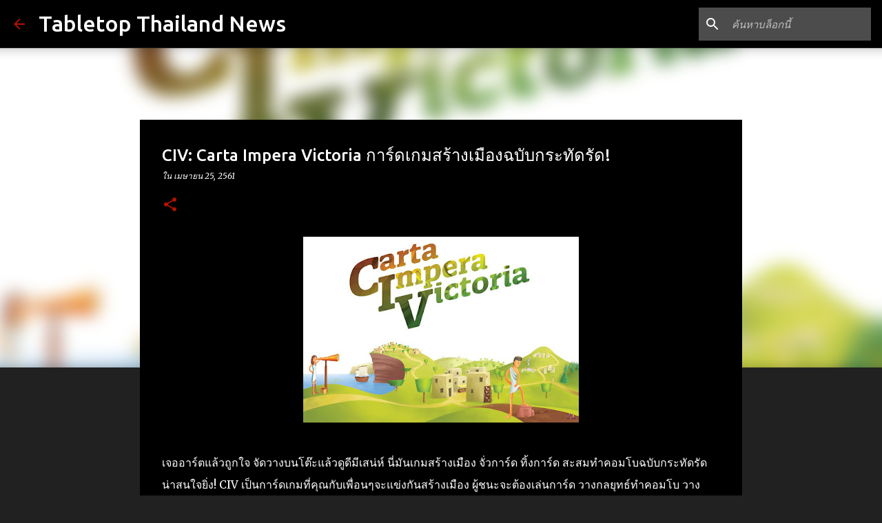

--- FILE ---
content_type: text/html; charset=UTF-8
request_url: https://tabletop-thailand.blogspot.com/2018/04/civ-carta-impera-victoria.html
body_size: 25052
content:
<!DOCTYPE html>
<html dir='ltr' lang='th'>
<head>
<meta content='width=device-width, initial-scale=1' name='viewport'/>
<title>CIV: Carta Impera Victoria การ&#3660;ดเกมสร&#3657;างเม&#3639;องฉบ&#3633;บกระท&#3633;ดร&#3633;ด!</title>
<meta content='text/html; charset=UTF-8' http-equiv='Content-Type'/>
<!-- Chrome, Firefox OS and Opera -->
<meta content='#212121' name='theme-color'/>
<!-- Windows Phone -->
<meta content='#212121' name='msapplication-navbutton-color'/>
<meta content='blogger' name='generator'/>
<link href='https://tabletop-thailand.blogspot.com/favicon.ico' rel='icon' type='image/x-icon'/>
<link href='https://tabletop-thailand.blogspot.com/2018/04/civ-carta-impera-victoria.html' rel='canonical'/>
<link rel="alternate" type="application/atom+xml" title="Tabletop Thailand News - Atom" href="https://tabletop-thailand.blogspot.com/feeds/posts/default" />
<link rel="alternate" type="application/rss+xml" title="Tabletop Thailand News - RSS" href="https://tabletop-thailand.blogspot.com/feeds/posts/default?alt=rss" />
<link rel="service.post" type="application/atom+xml" title="Tabletop Thailand News - Atom" href="https://www.blogger.com/feeds/4165741518002185721/posts/default" />

<link rel="alternate" type="application/atom+xml" title="Tabletop Thailand News - Atom" href="https://tabletop-thailand.blogspot.com/feeds/3152199807558091074/comments/default" />
<!--Can't find substitution for tag [blog.ieCssRetrofitLinks]-->
<link href='https://blogger.googleusercontent.com/img/b/R29vZ2xl/AVvXsEgWpmAaG-OXD3tcy1I6iHh5Bn0HE6B6uBq_1wc5URMWEsySLC9akjEc1Cv_eQD9MP4W_dwUdqnvS8_cjHBgT0ShXhf2Ir6qt6D_5ScbNP4_AiAfaZsQqMTymbQu_NNwTyhGHYOdL2pMnDyV/s400/pic3902658.jpg' rel='image_src'/>
<meta content='https://tabletop-thailand.blogspot.com/2018/04/civ-carta-impera-victoria.html' property='og:url'/>
<meta content='CIV: Carta Impera Victoria การ์ดเกมสร้างเมืองฉบับกระทัดรัด!' property='og:title'/>
<meta content='    เจออาร์ตแล้วถูกใจ จัดวางบนโต๊ะแล้วดูดีมีเสน่ห์ นี่มันเกมสร้างเมือง จั่วการ์ด ทิ้งการ์ด สะสมทำคอมโบฉบับกระทัดรัด น่าสนใจยิ่ง! CIV เป็นการ...' property='og:description'/>
<meta content='https://blogger.googleusercontent.com/img/b/R29vZ2xl/AVvXsEgWpmAaG-OXD3tcy1I6iHh5Bn0HE6B6uBq_1wc5URMWEsySLC9akjEc1Cv_eQD9MP4W_dwUdqnvS8_cjHBgT0ShXhf2Ir6qt6D_5ScbNP4_AiAfaZsQqMTymbQu_NNwTyhGHYOdL2pMnDyV/w1200-h630-p-k-no-nu/pic3902658.jpg' property='og:image'/>
<style type='text/css'>@font-face{font-family:'Merriweather';font-style:italic;font-weight:300;font-stretch:100%;font-display:swap;src:url(//fonts.gstatic.com/s/merriweather/v33/u-4c0qyriQwlOrhSvowK_l5-eTxCVx0ZbwLvKH2Gk9hLmp0v5yA-xXPqCzLvF-adrHOg7iDTFw.woff2)format('woff2');unicode-range:U+0460-052F,U+1C80-1C8A,U+20B4,U+2DE0-2DFF,U+A640-A69F,U+FE2E-FE2F;}@font-face{font-family:'Merriweather';font-style:italic;font-weight:300;font-stretch:100%;font-display:swap;src:url(//fonts.gstatic.com/s/merriweather/v33/u-4c0qyriQwlOrhSvowK_l5-eTxCVx0ZbwLvKH2Gk9hLmp0v5yA-xXPqCzLvF--drHOg7iDTFw.woff2)format('woff2');unicode-range:U+0301,U+0400-045F,U+0490-0491,U+04B0-04B1,U+2116;}@font-face{font-family:'Merriweather';font-style:italic;font-weight:300;font-stretch:100%;font-display:swap;src:url(//fonts.gstatic.com/s/merriweather/v33/u-4c0qyriQwlOrhSvowK_l5-eTxCVx0ZbwLvKH2Gk9hLmp0v5yA-xXPqCzLvF-SdrHOg7iDTFw.woff2)format('woff2');unicode-range:U+0102-0103,U+0110-0111,U+0128-0129,U+0168-0169,U+01A0-01A1,U+01AF-01B0,U+0300-0301,U+0303-0304,U+0308-0309,U+0323,U+0329,U+1EA0-1EF9,U+20AB;}@font-face{font-family:'Merriweather';font-style:italic;font-weight:300;font-stretch:100%;font-display:swap;src:url(//fonts.gstatic.com/s/merriweather/v33/u-4c0qyriQwlOrhSvowK_l5-eTxCVx0ZbwLvKH2Gk9hLmp0v5yA-xXPqCzLvF-WdrHOg7iDTFw.woff2)format('woff2');unicode-range:U+0100-02BA,U+02BD-02C5,U+02C7-02CC,U+02CE-02D7,U+02DD-02FF,U+0304,U+0308,U+0329,U+1D00-1DBF,U+1E00-1E9F,U+1EF2-1EFF,U+2020,U+20A0-20AB,U+20AD-20C0,U+2113,U+2C60-2C7F,U+A720-A7FF;}@font-face{font-family:'Merriweather';font-style:italic;font-weight:300;font-stretch:100%;font-display:swap;src:url(//fonts.gstatic.com/s/merriweather/v33/u-4c0qyriQwlOrhSvowK_l5-eTxCVx0ZbwLvKH2Gk9hLmp0v5yA-xXPqCzLvF-udrHOg7iA.woff2)format('woff2');unicode-range:U+0000-00FF,U+0131,U+0152-0153,U+02BB-02BC,U+02C6,U+02DA,U+02DC,U+0304,U+0308,U+0329,U+2000-206F,U+20AC,U+2122,U+2191,U+2193,U+2212,U+2215,U+FEFF,U+FFFD;}@font-face{font-family:'Merriweather';font-style:italic;font-weight:400;font-stretch:100%;font-display:swap;src:url(//fonts.gstatic.com/s/merriweather/v33/u-4c0qyriQwlOrhSvowK_l5-eTxCVx0ZbwLvKH2Gk9hLmp0v5yA-xXPqCzLvF-adrHOg7iDTFw.woff2)format('woff2');unicode-range:U+0460-052F,U+1C80-1C8A,U+20B4,U+2DE0-2DFF,U+A640-A69F,U+FE2E-FE2F;}@font-face{font-family:'Merriweather';font-style:italic;font-weight:400;font-stretch:100%;font-display:swap;src:url(//fonts.gstatic.com/s/merriweather/v33/u-4c0qyriQwlOrhSvowK_l5-eTxCVx0ZbwLvKH2Gk9hLmp0v5yA-xXPqCzLvF--drHOg7iDTFw.woff2)format('woff2');unicode-range:U+0301,U+0400-045F,U+0490-0491,U+04B0-04B1,U+2116;}@font-face{font-family:'Merriweather';font-style:italic;font-weight:400;font-stretch:100%;font-display:swap;src:url(//fonts.gstatic.com/s/merriweather/v33/u-4c0qyriQwlOrhSvowK_l5-eTxCVx0ZbwLvKH2Gk9hLmp0v5yA-xXPqCzLvF-SdrHOg7iDTFw.woff2)format('woff2');unicode-range:U+0102-0103,U+0110-0111,U+0128-0129,U+0168-0169,U+01A0-01A1,U+01AF-01B0,U+0300-0301,U+0303-0304,U+0308-0309,U+0323,U+0329,U+1EA0-1EF9,U+20AB;}@font-face{font-family:'Merriweather';font-style:italic;font-weight:400;font-stretch:100%;font-display:swap;src:url(//fonts.gstatic.com/s/merriweather/v33/u-4c0qyriQwlOrhSvowK_l5-eTxCVx0ZbwLvKH2Gk9hLmp0v5yA-xXPqCzLvF-WdrHOg7iDTFw.woff2)format('woff2');unicode-range:U+0100-02BA,U+02BD-02C5,U+02C7-02CC,U+02CE-02D7,U+02DD-02FF,U+0304,U+0308,U+0329,U+1D00-1DBF,U+1E00-1E9F,U+1EF2-1EFF,U+2020,U+20A0-20AB,U+20AD-20C0,U+2113,U+2C60-2C7F,U+A720-A7FF;}@font-face{font-family:'Merriweather';font-style:italic;font-weight:400;font-stretch:100%;font-display:swap;src:url(//fonts.gstatic.com/s/merriweather/v33/u-4c0qyriQwlOrhSvowK_l5-eTxCVx0ZbwLvKH2Gk9hLmp0v5yA-xXPqCzLvF-udrHOg7iA.woff2)format('woff2');unicode-range:U+0000-00FF,U+0131,U+0152-0153,U+02BB-02BC,U+02C6,U+02DA,U+02DC,U+0304,U+0308,U+0329,U+2000-206F,U+20AC,U+2122,U+2191,U+2193,U+2212,U+2215,U+FEFF,U+FFFD;}@font-face{font-family:'Merriweather';font-style:normal;font-weight:400;font-stretch:100%;font-display:swap;src:url(//fonts.gstatic.com/s/merriweather/v33/u-4D0qyriQwlOrhSvowK_l5UcA6zuSYEqOzpPe3HOZJ5eX1WtLaQwmYiScCmDxhtNOKl8yDr3icaGV31CPDaYKfFQn0.woff2)format('woff2');unicode-range:U+0460-052F,U+1C80-1C8A,U+20B4,U+2DE0-2DFF,U+A640-A69F,U+FE2E-FE2F;}@font-face{font-family:'Merriweather';font-style:normal;font-weight:400;font-stretch:100%;font-display:swap;src:url(//fonts.gstatic.com/s/merriweather/v33/u-4D0qyriQwlOrhSvowK_l5UcA6zuSYEqOzpPe3HOZJ5eX1WtLaQwmYiScCmDxhtNOKl8yDr3icaEF31CPDaYKfFQn0.woff2)format('woff2');unicode-range:U+0301,U+0400-045F,U+0490-0491,U+04B0-04B1,U+2116;}@font-face{font-family:'Merriweather';font-style:normal;font-weight:400;font-stretch:100%;font-display:swap;src:url(//fonts.gstatic.com/s/merriweather/v33/u-4D0qyriQwlOrhSvowK_l5UcA6zuSYEqOzpPe3HOZJ5eX1WtLaQwmYiScCmDxhtNOKl8yDr3icaG131CPDaYKfFQn0.woff2)format('woff2');unicode-range:U+0102-0103,U+0110-0111,U+0128-0129,U+0168-0169,U+01A0-01A1,U+01AF-01B0,U+0300-0301,U+0303-0304,U+0308-0309,U+0323,U+0329,U+1EA0-1EF9,U+20AB;}@font-face{font-family:'Merriweather';font-style:normal;font-weight:400;font-stretch:100%;font-display:swap;src:url(//fonts.gstatic.com/s/merriweather/v33/u-4D0qyriQwlOrhSvowK_l5UcA6zuSYEqOzpPe3HOZJ5eX1WtLaQwmYiScCmDxhtNOKl8yDr3icaGl31CPDaYKfFQn0.woff2)format('woff2');unicode-range:U+0100-02BA,U+02BD-02C5,U+02C7-02CC,U+02CE-02D7,U+02DD-02FF,U+0304,U+0308,U+0329,U+1D00-1DBF,U+1E00-1E9F,U+1EF2-1EFF,U+2020,U+20A0-20AB,U+20AD-20C0,U+2113,U+2C60-2C7F,U+A720-A7FF;}@font-face{font-family:'Merriweather';font-style:normal;font-weight:400;font-stretch:100%;font-display:swap;src:url(//fonts.gstatic.com/s/merriweather/v33/u-4D0qyriQwlOrhSvowK_l5UcA6zuSYEqOzpPe3HOZJ5eX1WtLaQwmYiScCmDxhtNOKl8yDr3icaFF31CPDaYKfF.woff2)format('woff2');unicode-range:U+0000-00FF,U+0131,U+0152-0153,U+02BB-02BC,U+02C6,U+02DA,U+02DC,U+0304,U+0308,U+0329,U+2000-206F,U+20AC,U+2122,U+2191,U+2193,U+2212,U+2215,U+FEFF,U+FFFD;}@font-face{font-family:'Ubuntu';font-style:normal;font-weight:400;font-display:swap;src:url(//fonts.gstatic.com/s/ubuntu/v21/4iCs6KVjbNBYlgoKcg72nU6AF7xm.woff2)format('woff2');unicode-range:U+0460-052F,U+1C80-1C8A,U+20B4,U+2DE0-2DFF,U+A640-A69F,U+FE2E-FE2F;}@font-face{font-family:'Ubuntu';font-style:normal;font-weight:400;font-display:swap;src:url(//fonts.gstatic.com/s/ubuntu/v21/4iCs6KVjbNBYlgoKew72nU6AF7xm.woff2)format('woff2');unicode-range:U+0301,U+0400-045F,U+0490-0491,U+04B0-04B1,U+2116;}@font-face{font-family:'Ubuntu';font-style:normal;font-weight:400;font-display:swap;src:url(//fonts.gstatic.com/s/ubuntu/v21/4iCs6KVjbNBYlgoKcw72nU6AF7xm.woff2)format('woff2');unicode-range:U+1F00-1FFF;}@font-face{font-family:'Ubuntu';font-style:normal;font-weight:400;font-display:swap;src:url(//fonts.gstatic.com/s/ubuntu/v21/4iCs6KVjbNBYlgoKfA72nU6AF7xm.woff2)format('woff2');unicode-range:U+0370-0377,U+037A-037F,U+0384-038A,U+038C,U+038E-03A1,U+03A3-03FF;}@font-face{font-family:'Ubuntu';font-style:normal;font-weight:400;font-display:swap;src:url(//fonts.gstatic.com/s/ubuntu/v21/4iCs6KVjbNBYlgoKcQ72nU6AF7xm.woff2)format('woff2');unicode-range:U+0100-02BA,U+02BD-02C5,U+02C7-02CC,U+02CE-02D7,U+02DD-02FF,U+0304,U+0308,U+0329,U+1D00-1DBF,U+1E00-1E9F,U+1EF2-1EFF,U+2020,U+20A0-20AB,U+20AD-20C0,U+2113,U+2C60-2C7F,U+A720-A7FF;}@font-face{font-family:'Ubuntu';font-style:normal;font-weight:400;font-display:swap;src:url(//fonts.gstatic.com/s/ubuntu/v21/4iCs6KVjbNBYlgoKfw72nU6AFw.woff2)format('woff2');unicode-range:U+0000-00FF,U+0131,U+0152-0153,U+02BB-02BC,U+02C6,U+02DA,U+02DC,U+0304,U+0308,U+0329,U+2000-206F,U+20AC,U+2122,U+2191,U+2193,U+2212,U+2215,U+FEFF,U+FFFD;}@font-face{font-family:'Ubuntu';font-style:normal;font-weight:500;font-display:swap;src:url(//fonts.gstatic.com/s/ubuntu/v21/4iCv6KVjbNBYlgoCjC3jvWyNPYZvg7UI.woff2)format('woff2');unicode-range:U+0460-052F,U+1C80-1C8A,U+20B4,U+2DE0-2DFF,U+A640-A69F,U+FE2E-FE2F;}@font-face{font-family:'Ubuntu';font-style:normal;font-weight:500;font-display:swap;src:url(//fonts.gstatic.com/s/ubuntu/v21/4iCv6KVjbNBYlgoCjC3jtGyNPYZvg7UI.woff2)format('woff2');unicode-range:U+0301,U+0400-045F,U+0490-0491,U+04B0-04B1,U+2116;}@font-face{font-family:'Ubuntu';font-style:normal;font-weight:500;font-display:swap;src:url(//fonts.gstatic.com/s/ubuntu/v21/4iCv6KVjbNBYlgoCjC3jvGyNPYZvg7UI.woff2)format('woff2');unicode-range:U+1F00-1FFF;}@font-face{font-family:'Ubuntu';font-style:normal;font-weight:500;font-display:swap;src:url(//fonts.gstatic.com/s/ubuntu/v21/4iCv6KVjbNBYlgoCjC3js2yNPYZvg7UI.woff2)format('woff2');unicode-range:U+0370-0377,U+037A-037F,U+0384-038A,U+038C,U+038E-03A1,U+03A3-03FF;}@font-face{font-family:'Ubuntu';font-style:normal;font-weight:500;font-display:swap;src:url(//fonts.gstatic.com/s/ubuntu/v21/4iCv6KVjbNBYlgoCjC3jvmyNPYZvg7UI.woff2)format('woff2');unicode-range:U+0100-02BA,U+02BD-02C5,U+02C7-02CC,U+02CE-02D7,U+02DD-02FF,U+0304,U+0308,U+0329,U+1D00-1DBF,U+1E00-1E9F,U+1EF2-1EFF,U+2020,U+20A0-20AB,U+20AD-20C0,U+2113,U+2C60-2C7F,U+A720-A7FF;}@font-face{font-family:'Ubuntu';font-style:normal;font-weight:500;font-display:swap;src:url(//fonts.gstatic.com/s/ubuntu/v21/4iCv6KVjbNBYlgoCjC3jsGyNPYZvgw.woff2)format('woff2');unicode-range:U+0000-00FF,U+0131,U+0152-0153,U+02BB-02BC,U+02C6,U+02DA,U+02DC,U+0304,U+0308,U+0329,U+2000-206F,U+20AC,U+2122,U+2191,U+2193,U+2212,U+2215,U+FEFF,U+FFFD;}@font-face{font-family:'Ubuntu';font-style:normal;font-weight:700;font-display:swap;src:url(//fonts.gstatic.com/s/ubuntu/v21/4iCv6KVjbNBYlgoCxCvjvWyNPYZvg7UI.woff2)format('woff2');unicode-range:U+0460-052F,U+1C80-1C8A,U+20B4,U+2DE0-2DFF,U+A640-A69F,U+FE2E-FE2F;}@font-face{font-family:'Ubuntu';font-style:normal;font-weight:700;font-display:swap;src:url(//fonts.gstatic.com/s/ubuntu/v21/4iCv6KVjbNBYlgoCxCvjtGyNPYZvg7UI.woff2)format('woff2');unicode-range:U+0301,U+0400-045F,U+0490-0491,U+04B0-04B1,U+2116;}@font-face{font-family:'Ubuntu';font-style:normal;font-weight:700;font-display:swap;src:url(//fonts.gstatic.com/s/ubuntu/v21/4iCv6KVjbNBYlgoCxCvjvGyNPYZvg7UI.woff2)format('woff2');unicode-range:U+1F00-1FFF;}@font-face{font-family:'Ubuntu';font-style:normal;font-weight:700;font-display:swap;src:url(//fonts.gstatic.com/s/ubuntu/v21/4iCv6KVjbNBYlgoCxCvjs2yNPYZvg7UI.woff2)format('woff2');unicode-range:U+0370-0377,U+037A-037F,U+0384-038A,U+038C,U+038E-03A1,U+03A3-03FF;}@font-face{font-family:'Ubuntu';font-style:normal;font-weight:700;font-display:swap;src:url(//fonts.gstatic.com/s/ubuntu/v21/4iCv6KVjbNBYlgoCxCvjvmyNPYZvg7UI.woff2)format('woff2');unicode-range:U+0100-02BA,U+02BD-02C5,U+02C7-02CC,U+02CE-02D7,U+02DD-02FF,U+0304,U+0308,U+0329,U+1D00-1DBF,U+1E00-1E9F,U+1EF2-1EFF,U+2020,U+20A0-20AB,U+20AD-20C0,U+2113,U+2C60-2C7F,U+A720-A7FF;}@font-face{font-family:'Ubuntu';font-style:normal;font-weight:700;font-display:swap;src:url(//fonts.gstatic.com/s/ubuntu/v21/4iCv6KVjbNBYlgoCxCvjsGyNPYZvgw.woff2)format('woff2');unicode-range:U+0000-00FF,U+0131,U+0152-0153,U+02BB-02BC,U+02C6,U+02DA,U+02DC,U+0304,U+0308,U+0329,U+2000-206F,U+20AC,U+2122,U+2191,U+2193,U+2212,U+2215,U+FEFF,U+FFFD;}</style>
<style id='page-skin-1' type='text/css'><!--
/*! normalize.css v8.0.0 | MIT License | github.com/necolas/normalize.css */html{line-height:1.15;-webkit-text-size-adjust:100%}body{margin:0}h1{font-size:2em;margin:.67em 0}hr{box-sizing:content-box;height:0;overflow:visible}pre{font-family:monospace,monospace;font-size:1em}a{background-color:transparent}abbr[title]{border-bottom:none;text-decoration:underline;text-decoration:underline dotted}b,strong{font-weight:bolder}code,kbd,samp{font-family:monospace,monospace;font-size:1em}small{font-size:80%}sub,sup{font-size:75%;line-height:0;position:relative;vertical-align:baseline}sub{bottom:-0.25em}sup{top:-0.5em}img{border-style:none}button,input,optgroup,select,textarea{font-family:inherit;font-size:100%;line-height:1.15;margin:0}button,input{overflow:visible}button,select{text-transform:none}button,[type="button"],[type="reset"],[type="submit"]{-webkit-appearance:button}button::-moz-focus-inner,[type="button"]::-moz-focus-inner,[type="reset"]::-moz-focus-inner,[type="submit"]::-moz-focus-inner{border-style:none;padding:0}button:-moz-focusring,[type="button"]:-moz-focusring,[type="reset"]:-moz-focusring,[type="submit"]:-moz-focusring{outline:1px dotted ButtonText}fieldset{padding:.35em .75em .625em}legend{box-sizing:border-box;color:inherit;display:table;max-width:100%;padding:0;white-space:normal}progress{vertical-align:baseline}textarea{overflow:auto}[type="checkbox"],[type="radio"]{box-sizing:border-box;padding:0}[type="number"]::-webkit-inner-spin-button,[type="number"]::-webkit-outer-spin-button{height:auto}[type="search"]{-webkit-appearance:textfield;outline-offset:-2px}[type="search"]::-webkit-search-decoration{-webkit-appearance:none}::-webkit-file-upload-button{-webkit-appearance:button;font:inherit}details{display:block}summary{display:list-item}template{display:none}[hidden]{display:none}
/*!************************************************
* Blogger Template Style
* Name: Emporio
**************************************************/
body{
word-wrap:break-word;
overflow-wrap:break-word;
word-break:break-word
}
.hidden{
display:none
}
.invisible{
visibility:hidden
}
.container:after,.float-container:after{
clear:both;
content:"";
display:table
}
.clearboth{
clear:both
}
#comments .comment .comment-actions,.subscribe-popup .FollowByEmail .follow-by-email-submit{
background:transparent;
border:0;
box-shadow:none;
color:#b51200;
cursor:pointer;
font-size:14px;
font-weight:700;
outline:none;
text-decoration:none;
text-transform:uppercase;
width:auto
}
.dim-overlay{
height:100vh;
left:0;
position:fixed;
top:0;
width:100%
}
#sharing-dim-overlay{
background-color:transparent
}
input::-ms-clear{
display:none
}
.blogger-logo,.svg-icon-24.blogger-logo{
fill:#ff9800;
opacity:1
}
.skip-navigation{
background-color:#fff;
box-sizing:border-box;
color:#000;
display:block;
height:0;
left:0;
line-height:50px;
overflow:hidden;
padding-top:0;
position:fixed;
text-align:center;
top:0;
-webkit-transition:box-shadow .3s,height .3s,padding-top .3s;
transition:box-shadow .3s,height .3s,padding-top .3s;
width:100%;
z-index:900
}
.skip-navigation:focus{
box-shadow:0 4px 5px 0 rgba(0,0,0,.14),0 1px 10px 0 rgba(0,0,0,.12),0 2px 4px -1px rgba(0,0,0,.2);
height:50px
}
#main{
outline:none
}
.main-heading{
clip:rect(1px,1px,1px,1px);
border:0;
height:1px;
overflow:hidden;
padding:0;
position:absolute;
width:1px
}
.Attribution{
margin-top:1em;
text-align:center
}
.Attribution .blogger img,.Attribution .blogger svg{
vertical-align:bottom
}
.Attribution .blogger img{
margin-right:.5em
}
.Attribution div{
line-height:24px;
margin-top:.5em
}
.Attribution .copyright,.Attribution .image-attribution{
font-size:.7em;
margin-top:1.5em
}
.bg-photo{
background-attachment:scroll!important
}
body .CSS_LIGHTBOX{
z-index:900
}
.extendable .show-less,.extendable .show-more{
border-color:#b51200;
color:#b51200;
margin-top:8px
}
.extendable .show-less.hidden,.extendable .show-more.hidden,.inline-ad{
display:none
}
.inline-ad{
max-width:100%;
overflow:hidden
}
.adsbygoogle{
display:block
}
#cookieChoiceInfo{
bottom:0;
top:auto
}
iframe.b-hbp-video{
border:0
}
.post-body iframe{
max-width:100%
}
.post-body a[imageanchor="1"]{
display:inline-block
}
.byline{
margin-right:1em
}
.byline:last-child{
margin-right:0
}
.link-copied-dialog{
max-width:520px;
outline:0
}
.link-copied-dialog .modal-dialog-buttons{
margin-top:8px
}
.link-copied-dialog .goog-buttonset-default{
background:transparent;
border:0
}
.link-copied-dialog .goog-buttonset-default:focus{
outline:0
}
.paging-control-container{
margin-bottom:16px
}
.paging-control-container .paging-control{
display:inline-block
}
.paging-control-container .comment-range-text:after,.paging-control-container .paging-control{
color:#b51200
}
.paging-control-container .comment-range-text,.paging-control-container .paging-control{
margin-right:8px
}
.paging-control-container .comment-range-text:after,.paging-control-container .paging-control:after{
padding-left:8px;
content:"\b7";
cursor:default;
pointer-events:none
}
.paging-control-container .comment-range-text:last-child:after,.paging-control-container .paging-control:last-child:after{
content:none
}
.byline.reactions iframe{
height:20px
}
.b-notification{
background-color:#fff;
border-bottom:1px solid #000;
box-sizing:border-box;
color:#000;
padding:16px 32px;
text-align:center
}
.b-notification.visible{
-webkit-transition:margin-top .3s cubic-bezier(.4,0,.2,1);
transition:margin-top .3s cubic-bezier(.4,0,.2,1)
}
.b-notification.invisible{
position:absolute
}
.b-notification-close{
position:absolute;
right:8px;
top:8px
}
.no-posts-message{
line-height:40px;
text-align:center
}
@media screen and (max-width:745px){
body.item-view .post-body a[imageanchor="1"][style*="float: left;"],body.item-view .post-body a[imageanchor="1"][style*="float: right;"]{
clear:none!important;
float:none!important
}
body.item-view .post-body a[imageanchor="1"] img{
display:block;
height:auto;
margin:0 auto
}
body.item-view .post-body>.separator:first-child>a[imageanchor="1"]:first-child{
margin-top:20px
}
.post-body a[imageanchor]{
display:block
}
body.item-view .post-body a[imageanchor="1"]{
margin-left:0!important;
margin-right:0!important
}
body.item-view .post-body a[imageanchor="1"]+a[imageanchor="1"]{
margin-top:16px
}
}
.item-control{
display:none
}
#comments{
border-top:1px dashed rgba(0,0,0,.54);
margin-top:20px;
padding:20px
}
#comments .comment-thread ol{
padding-left:0;
margin:0;
padding-left:0
}
#comments .comment .comment-replybox-single,#comments .comment-thread .comment-replies{
margin-left:60px
}
#comments .comment-thread .thread-count{
display:none
}
#comments .comment{
list-style-type:none;
padding:0 0 30px;
position:relative
}
#comments .comment .comment{
padding-bottom:8px
}
.comment .avatar-image-container{
position:absolute
}
.comment .avatar-image-container img{
border-radius:50%
}
.avatar-image-container svg,.comment .avatar-image-container .avatar-icon{
fill:#b51200;
border:1px solid #b51200;
border-radius:50%;
box-sizing:border-box;
height:35px;
margin:0;
padding:7px;
width:35px
}
.comment .comment-block{
margin-left:60px;
margin-top:10px;
padding-bottom:0
}
#comments .comment-author-header-wrapper{
margin-left:40px
}
#comments .comment .thread-expanded .comment-block{
padding-bottom:20px
}
#comments .comment .comment-header .user,#comments .comment .comment-header .user a{
color:#ffffff;
font-style:normal;
font-weight:700
}
#comments .comment .comment-actions{
bottom:0;
margin-bottom:15px;
position:absolute
}
#comments .comment .comment-actions>*{
margin-right:8px
}
#comments .comment .comment-header .datetime{
margin-left:8px;
bottom:0;
display:inline-block;
font-size:13px;
font-style:italic
}
#comments .comment .comment-footer .comment-timestamp a,#comments .comment .comment-header .datetime,#comments .comment .comment-header .datetime a{
color:rgba(255,255,255,.54)
}
#comments .comment .comment-content,.comment .comment-body{
margin-top:12px;
word-break:break-word
}
.comment-body{
margin-bottom:12px
}
#comments.embed[data-num-comments="0"]{
border:0;
margin-top:0;
padding-top:0
}
#comment-editor-src,#comments.embed[data-num-comments="0"] #comment-post-message,#comments.embed[data-num-comments="0"] div.comment-form>p,#comments.embed[data-num-comments="0"] p.comment-footer{
display:none
}
.comments .comments-content .loadmore.loaded{
max-height:0;
opacity:0;
overflow:hidden
}
.extendable .remaining-items{
height:0;
overflow:hidden;
-webkit-transition:height .3s cubic-bezier(.4,0,.2,1);
transition:height .3s cubic-bezier(.4,0,.2,1)
}
.extendable .remaining-items.expanded{
height:auto
}
.svg-icon-24,.svg-icon-24-button{
cursor:pointer;
height:24px;
min-width:24px;
width:24px
}
.touch-icon{
margin:-12px;
padding:12px
}
.touch-icon:active,.touch-icon:focus{
background-color:hsla(0,0%,60%,.4);
border-radius:50%
}
svg:not(:root).touch-icon{
overflow:visible
}
html[dir=rtl] .rtl-reversible-icon{
-webkit-transform:scaleX(-1);
transform:scaleX(-1)
}
.svg-icon-24-button,.touch-icon-button{
background:transparent;
border:0;
margin:0;
outline:none;
padding:0
}
.touch-icon-button .touch-icon:active,.touch-icon-button .touch-icon:focus{
background-color:transparent
}
.touch-icon-button:active .touch-icon,.touch-icon-button:focus .touch-icon{
background-color:hsla(0,0%,60%,.4);
border-radius:50%
}
.Profile .default-avatar-wrapper .avatar-icon{
fill:#b51200;
border:1px solid #b51200;
border-radius:50%;
box-sizing:border-box;
margin:0
}
.Profile .individual .default-avatar-wrapper .avatar-icon{
padding:25px
}
.Profile .individual .avatar-icon,.Profile .individual .profile-img{
height:90px;
width:90px
}
.Profile .team .default-avatar-wrapper .avatar-icon{
padding:8px
}
.Profile .team .avatar-icon,.Profile .team .default-avatar-wrapper,.Profile .team .profile-img{
height:40px;
width:40px
}
.snippet-container{
margin:0;
overflow:hidden;
position:relative
}
.snippet-fade{
right:0;
bottom:0;
box-sizing:border-box;
position:absolute;
width:96px
}
.snippet-fade:after{
content:"\2026";
float:right
}
.centered-top-container.sticky{
left:0;
position:fixed;
right:0;
top:0;
-webkit-transition-duration:.2s;
transition-duration:.2s;
-webkit-transition-property:opacity,-webkit-transform;
transition-property:opacity,-webkit-transform;
transition-property:transform,opacity;
transition-property:transform,opacity,-webkit-transform;
-webkit-transition-timing-function:cubic-bezier(.4,0,.2,1);
transition-timing-function:cubic-bezier(.4,0,.2,1);
width:auto;
z-index:8
}
.centered-top-placeholder{
display:none
}
.collapsed-header .centered-top-placeholder{
display:block
}
.centered-top-container .Header .replaced h1,.centered-top-placeholder .Header .replaced h1{
display:none
}
.centered-top-container.sticky .Header .replaced h1{
display:block
}
.centered-top-container.sticky .Header .header-widget{
background:none
}
.centered-top-container.sticky .Header .header-image-wrapper{
display:none
}
.centered-top-container img,.centered-top-placeholder img{
max-width:100%
}
.collapsible{
-webkit-transition:height .3s cubic-bezier(.4,0,.2,1);
transition:height .3s cubic-bezier(.4,0,.2,1)
}
.collapsible,.collapsible>summary{
display:block;
overflow:hidden
}
.collapsible>:not(summary){
display:none
}
.collapsible[open]>:not(summary){
display:block
}
.collapsible:focus,.collapsible>summary:focus{
outline:none
}
.collapsible>summary{
cursor:pointer;
display:block;
padding:0
}
.collapsible:focus>summary,.collapsible>summary:focus{
background-color:transparent
}
.collapsible>summary::-webkit-details-marker{
display:none
}
.collapsible-title{
-webkit-box-align:center;
align-items:center;
display:-webkit-box;
display:flex
}
.collapsible-title .title{
-webkit-box-flex:1;
-webkit-box-ordinal-group:1;
flex:1 1 auto;
order:0;
overflow:hidden;
text-overflow:ellipsis;
white-space:nowrap
}
.collapsible-title .chevron-down,.collapsible[open] .collapsible-title .chevron-up{
display:block
}
.collapsible-title .chevron-up,.collapsible[open] .collapsible-title .chevron-down{
display:none
}
.flat-button{
border-radius:2px;
font-weight:700;
margin:-8px;
padding:8px;
text-transform:uppercase
}
.flat-button,.flat-icon-button{
cursor:pointer;
display:inline-block
}
.flat-icon-button{
background:transparent;
border:0;
box-sizing:content-box;
line-height:0;
margin:-12px;
outline:none;
padding:12px
}
.flat-icon-button,.flat-icon-button .splash-wrapper{
border-radius:50%
}
.flat-icon-button .splash.animate{
-webkit-animation-duration:.3s;
animation-duration:.3s
}
body#layout .bg-photo,body#layout .bg-photo-overlay{
display:none
}
body#layout .centered{
max-width:954px
}
body#layout .navigation{
display:none
}
body#layout .sidebar-container{
display:inline-block;
width:40%
}
body#layout .hamburger-menu,body#layout .search{
display:none
}
.overflowable-container{
max-height:44px;
overflow:hidden;
position:relative
}
.overflow-button{
cursor:pointer
}
#overflowable-dim-overlay{
background:transparent
}
.overflow-popup{
background-color:#000000;
box-shadow:0 2px 2px 0 rgba(0,0,0,.14),0 3px 1px -2px rgba(0,0,0,.2),0 1px 5px 0 rgba(0,0,0,.12);
left:0;
max-width:calc(100% - 32px);
position:absolute;
top:0;
visibility:hidden;
z-index:101
}
.overflow-popup ul{
list-style:none
}
.overflow-popup .tabs li,.overflow-popup li{
display:block;
height:auto
}
.overflow-popup .tabs li{
padding-left:0;
padding-right:0
}
.overflow-button.hidden,.overflow-popup .tabs li.hidden,.overflow-popup li.hidden,.widget.Sharing .sharing-button{
display:none
}
.widget.Sharing .sharing-buttons li{
padding:0
}
.widget.Sharing .sharing-buttons li span{
display:none
}
.post-share-buttons{
position:relative
}
.sharing-open.touch-icon-button:active .touch-icon,.sharing-open.touch-icon-button:focus .touch-icon{
background-color:transparent
}
.share-buttons{
background-color:#000000;
border-radius:2px;
box-shadow:0 2px 2px 0 rgba(0,0,0,.14),0 3px 1px -2px rgba(0,0,0,.2),0 1px 5px 0 rgba(0,0,0,.12);
color:#ffffff;
list-style:none;
margin:0;
min-width:200px;
padding:8px 0;
position:absolute;
top:-11px;
z-index:101
}
.share-buttons.hidden{
display:none
}
.sharing-button{
background:transparent;
border:0;
cursor:pointer;
margin:0;
outline:none;
padding:0
}
.share-buttons li{
height:48px;
margin:0
}
.share-buttons li:last-child{
margin-bottom:0
}
.share-buttons li .sharing-platform-button{
box-sizing:border-box;
cursor:pointer;
display:block;
height:100%;
margin-bottom:0;
padding:0 16px;
position:relative;
width:100%
}
.share-buttons li .sharing-platform-button:focus,.share-buttons li .sharing-platform-button:hover{
background-color:hsla(0,0%,50%,.1);
outline:none
}
.share-buttons li svg[class*=" sharing-"],.share-buttons li svg[class^=sharing-]{
position:absolute;
top:10px
}
.share-buttons li span.sharing-platform-button{
position:relative;
top:0
}
.share-buttons li .platform-sharing-text{
margin-left:56px;
display:block;
font-size:16px;
line-height:48px;
white-space:nowrap
}
.sidebar-container{
-webkit-overflow-scrolling:touch;
background-color:#212121;
max-width:280px;
overflow-y:auto;
-webkit-transition-duration:.3s;
transition-duration:.3s;
-webkit-transition-property:-webkit-transform;
transition-property:-webkit-transform;
transition-property:transform;
transition-property:transform,-webkit-transform;
-webkit-transition-timing-function:cubic-bezier(0,0,.2,1);
transition-timing-function:cubic-bezier(0,0,.2,1);
width:280px;
z-index:101
}
.sidebar-container .navigation{
line-height:0;
padding:16px
}
.sidebar-container .sidebar-back{
cursor:pointer
}
.sidebar-container .widget{
background:none;
margin:0 16px;
padding:16px 0
}
.sidebar-container .widget .title{
color:#ffffff;
margin:0
}
.sidebar-container .widget ul{
list-style:none;
margin:0;
padding:0
}
.sidebar-container .widget ul ul{
margin-left:1em
}
.sidebar-container .widget li{
font-size:16px;
line-height:normal
}
.sidebar-container .widget+.widget{
border-top:1px solid rgba(253,253,253,0.118)
}
.BlogArchive li{
margin:16px 0
}
.BlogArchive li:last-child{
margin-bottom:0
}
.Label li a{
display:inline-block
}
.BlogArchive .post-count,.Label .label-count{
margin-left:.25em;
float:right
}
.BlogArchive .post-count:before,.Label .label-count:before{
content:"("
}
.BlogArchive .post-count:after,.Label .label-count:after{
content:")"
}
.widget.Translate .skiptranslate>div{
display:block!important
}
.widget.Profile .profile-link{
display:-webkit-box;
display:flex
}
.widget.Profile .team-member .default-avatar-wrapper,.widget.Profile .team-member .profile-img{
-webkit-box-flex:0;
margin-right:1em;
flex:0 0 auto
}
.widget.Profile .individual .profile-link{
-webkit-box-orient:vertical;
-webkit-box-direction:normal;
flex-direction:column
}
.widget.Profile .team .profile-link .profile-name{
-webkit-box-flex:1;
align-self:center;
display:block;
flex:1 1 auto
}
.dim-overlay{
background-color:rgba(0,0,0,.54)
}
body.sidebar-visible{
overflow-y:hidden
}
@media screen and (max-width:680px){
.sidebar-container{
bottom:0;
left:auto;
position:fixed;
right:0;
top:0
}
.sidebar-container.sidebar-invisible{
-webkit-transform:translateX(100%);
transform:translateX(100%);
-webkit-transition-timing-function:cubic-bezier(.4,0,.6,1);
transition-timing-function:cubic-bezier(.4,0,.6,1)
}
}
.dialog{
background:#000000;
box-shadow:0 2px 2px 0 rgba(0,0,0,.14),0 3px 1px -2px rgba(0,0,0,.2),0 1px 5px 0 rgba(0,0,0,.12);
box-sizing:border-box;
color:#ffffff;
padding:30px;
position:fixed;
text-align:center;
width:calc(100% - 24px);
z-index:101
}
.dialog input[type=email],.dialog input[type=text]{
background-color:transparent;
border:0;
border-bottom:1px solid rgba(255,255,255,.12);
color:#ffffff;
display:block;
font-family:Ubuntu, sans-serif;
font-size:16px;
line-height:24px;
margin:auto;
outline:none;
padding-bottom:7px;
text-align:center;
width:100%
}
.dialog input[type=email]::-webkit-input-placeholder,.dialog input[type=text]::-webkit-input-placeholder{
color:rgba(255,255,255,.5)
}
.dialog input[type=email]::-moz-placeholder,.dialog input[type=text]::-moz-placeholder{
color:rgba(255,255,255,.5)
}
.dialog input[type=email]:-ms-input-placeholder,.dialog input[type=text]:-ms-input-placeholder{
color:rgba(255,255,255,.5)
}
.dialog input[type=email]::-ms-input-placeholder,.dialog input[type=text]::-ms-input-placeholder{
color:rgba(255,255,255,.5)
}
.dialog input[type=email]::placeholder,.dialog input[type=text]::placeholder{
color:rgba(255,255,255,.5)
}
.dialog input[type=email]:focus,.dialog input[type=text]:focus{
border-bottom:2px solid #b51200;
padding-bottom:6px
}
.dialog input.no-cursor{
color:transparent;
text-shadow:0 0 0 #ffffff
}
.dialog input.no-cursor:focus{
outline:none
}
.dialog input[type=submit]{
font-family:Ubuntu, sans-serif
}
.dialog .goog-buttonset-default{
color:#b51200
}
.loading-spinner-large{
-webkit-animation:mspin-rotate 1568.63ms linear infinite;
animation:mspin-rotate 1568.63ms linear infinite;
height:48px;
overflow:hidden;
position:absolute;
width:48px;
z-index:200
}
.loading-spinner-large>div{
-webkit-animation:mspin-revrot 5332ms steps(4) infinite;
animation:mspin-revrot 5332ms steps(4) infinite
}
.loading-spinner-large>div>div{
-webkit-animation:mspin-singlecolor-large-film 1333ms steps(81) infinite;
animation:mspin-singlecolor-large-film 1333ms steps(81) infinite;
background-size:100%;
height:48px;
width:3888px
}
.mspin-black-large>div>div,.mspin-grey_54-large>div>div{
background-image:url(https://www.blogblog.com/indie/mspin_black_large.svg)
}
.mspin-white-large>div>div{
background-image:url(https://www.blogblog.com/indie/mspin_white_large.svg)
}
.mspin-grey_54-large{
opacity:.54
}
@-webkit-keyframes mspin-singlecolor-large-film{
0%{
-webkit-transform:translateX(0);
transform:translateX(0)
}
to{
-webkit-transform:translateX(-3888px);
transform:translateX(-3888px)
}
}
@keyframes mspin-singlecolor-large-film{
0%{
-webkit-transform:translateX(0);
transform:translateX(0)
}
to{
-webkit-transform:translateX(-3888px);
transform:translateX(-3888px)
}
}
@-webkit-keyframes mspin-rotate{
0%{
-webkit-transform:rotate(0deg);
transform:rotate(0deg)
}
to{
-webkit-transform:rotate(1turn);
transform:rotate(1turn)
}
}
@keyframes mspin-rotate{
0%{
-webkit-transform:rotate(0deg);
transform:rotate(0deg)
}
to{
-webkit-transform:rotate(1turn);
transform:rotate(1turn)
}
}
@-webkit-keyframes mspin-revrot{
0%{
-webkit-transform:rotate(0deg);
transform:rotate(0deg)
}
to{
-webkit-transform:rotate(-1turn);
transform:rotate(-1turn)
}
}
@keyframes mspin-revrot{
0%{
-webkit-transform:rotate(0deg);
transform:rotate(0deg)
}
to{
-webkit-transform:rotate(-1turn);
transform:rotate(-1turn)
}
}
.subscribe-popup{
max-width:364px
}
.subscribe-popup h3{
color:#ffffff;
font-size:1.8em;
margin-top:0
}
.subscribe-popup .FollowByEmail h3{
display:none
}
.subscribe-popup .FollowByEmail .follow-by-email-submit{
color:#b51200;
display:inline-block;
margin:24px auto 0;
white-space:normal;
width:auto
}
.subscribe-popup .FollowByEmail .follow-by-email-submit:disabled{
cursor:default;
opacity:.3
}
@media (max-width:800px){
.blog-name div.widget.Subscribe{
margin-bottom:16px
}
body.item-view .blog-name div.widget.Subscribe{
margin:8px auto 16px;
width:100%
}
}
.sidebar-container .svg-icon-24{
fill:#b51200
}
.centered-top .svg-icon-24{
fill:#b51200
}
.centered-bottom .svg-icon-24.touch-icon,.centered-bottom a .svg-icon-24,.centered-bottom button .svg-icon-24{
fill:#b51200
}
.post-wrapper .svg-icon-24.touch-icon,.post-wrapper a .svg-icon-24,.post-wrapper button .svg-icon-24{
fill:#b51200
}
.centered-bottom .share-buttons .svg-icon-24,.share-buttons .svg-icon-24{
fill:#b51200
}
.svg-icon-24.hamburger-menu{
fill:#b51200
}
body#layout .page_body{
padding:0;
position:relative;
top:0
}
body#layout .page{
display:inline-block;
left:inherit;
position:relative;
vertical-align:top;
width:540px
}
body{
background:#f7f7f7 none repeat scroll top left;
background-color:#212121;
background-size:cover;
font:400 16px Ubuntu, sans-serif;
margin:0;
min-height:100vh
}
body,h3,h3.title{
color:#ffffff
}
.post-wrapper .post-title,.post-wrapper .post-title a,.post-wrapper .post-title a:hover,.post-wrapper .post-title a:visited{
color:#ffffff
}
a{
color:#b51200;
text-decoration:none
}
a:visited{
color:#b51200
}
a:hover{
color:#b51200
}
blockquote{
color:#ececec;
font:400 16px Ubuntu, sans-serif;
font-size:x-large;
font-style:italic;
font-weight:300;
text-align:center
}
.dim-overlay{
z-index:100
}
.page{
-webkit-box-orient:vertical;
-webkit-box-direction:normal;
box-sizing:border-box;
display:-webkit-box;
display:flex;
flex-direction:column;
min-height:100vh;
padding-bottom:1em
}
.page>*{
-webkit-box-flex:0;
flex:0 0 auto
}
.page>#footer{
margin-top:auto
}
.bg-photo-container{
overflow:hidden
}
.bg-photo-container,.bg-photo-container .bg-photo{
height:464px;
width:100%
}
.bg-photo-container .bg-photo{
background-position:50%;
background-size:cover;
z-index:-1
}
.centered{
margin:0 auto;
position:relative;
width:1482px
}
.centered .main,.centered .main-container{
float:left
}
.centered .main{
padding-bottom:1em
}
.centered .centered-bottom:after{
clear:both;
content:"";
display:table
}
@media (min-width:1626px){
.page_body.has-vertical-ads .centered{
width:1625px
}
}
@media (min-width:1225px) and (max-width:1482px){
.centered{
width:1081px
}
}
@media (min-width:1225px) and (max-width:1625px){
.page_body.has-vertical-ads .centered{
width:1224px
}
}
@media (max-width:1224px){
.centered{
width:680px
}
}
@media (max-width:680px){
.centered{
max-width:600px;
width:100%
}
}
.feed-view .post-wrapper.hero,.main,.main-container,.post-filter-message,.top-nav .section{
width:1187px
}
@media (min-width:1225px) and (max-width:1482px){
.feed-view .post-wrapper.hero,.main,.main-container,.post-filter-message,.top-nav .section{
width:786px
}
}
@media (min-width:1225px) and (max-width:1625px){
.feed-view .page_body.has-vertical-ads .post-wrapper.hero,.page_body.has-vertical-ads .feed-view .post-wrapper.hero,.page_body.has-vertical-ads .main,.page_body.has-vertical-ads .main-container,.page_body.has-vertical-ads .post-filter-message,.page_body.has-vertical-ads .top-nav .section{
width:786px
}
}
@media (max-width:1224px){
.feed-view .post-wrapper.hero,.main,.main-container,.post-filter-message,.top-nav .section{
width:auto
}
}
.widget .title{
font-size:18px;
line-height:28px;
margin:18px 0
}
.extendable .show-less,.extendable .show-more{
color:#b51200;
cursor:pointer;
font:500 12px Ubuntu, sans-serif;
margin:0 -16px;
padding:16px;
text-transform:uppercase
}
.widget.Profile{
font:400 16px Ubuntu, sans-serif
}
.sidebar-container .widget.Profile{
padding:16px
}
.widget.Profile h2{
display:none
}
.widget.Profile .title{
margin:16px 32px
}
.widget.Profile .profile-img{
border-radius:50%
}
.widget.Profile .individual{
display:-webkit-box;
display:flex
}
.widget.Profile .individual .profile-info{
margin-left:16px;
align-self:center
}
.widget.Profile .profile-datablock{
margin-bottom:.75em;
margin-top:0
}
.widget.Profile .profile-link{
background-image:none!important;
font-family:inherit;
max-width:100%;
overflow:hidden
}
.widget.Profile .individual .profile-link{
display:block;
margin:0 -10px;
padding:0 10px
}
.widget.Profile .individual .profile-data a.profile-link.g-profile,.widget.Profile .team a.profile-link.g-profile .profile-name{
color:#ffffff;
font:500 16px Ubuntu, sans-serif;
margin-bottom:.75em
}
.widget.Profile .individual .profile-data a.profile-link.g-profile{
line-height:1.25
}
.widget.Profile .individual>a:first-child{
flex-shrink:0
}
.widget.Profile dd{
margin:0
}
.widget.Profile ul{
list-style:none;
padding:0
}
.widget.Profile ul li{
margin:10px 0 30px
}
.widget.Profile .team .extendable,.widget.Profile .team .extendable .first-items,.widget.Profile .team .extendable .remaining-items{
margin:0;
max-width:100%;
padding:0
}
.widget.Profile .team-member .profile-name-container{
-webkit-box-flex:0;
flex:0 1 auto
}
.widget.Profile .team .extendable .show-less,.widget.Profile .team .extendable .show-more{
left:56px;
position:relative
}
#comments a,.post-wrapper a{
color:#b51200
}
div.widget.Blog .blog-posts .post-outer{
border:0
}
div.widget.Blog .post-outer{
padding-bottom:0
}
.post .thumb{
float:left;
height:20%;
width:20%
}
.no-posts-message,.status-msg-body{
margin:10px 0
}
.blog-pager{
text-align:center
}
.post-title{
margin:0
}
.post-title,.post-title a{
font:500 24px Ubuntu, sans-serif
}
.post-body{
display:block;
font:400 16px Merriweather, Georgia, serif;
line-height:32px;
margin:0
}
.post-body,.post-snippet{
color:#ffffff
}
.post-snippet{
font:400 14px Merriweather, Georgia, serif;
line-height:24px;
margin:8px 0;
max-height:72px
}
.post-snippet .snippet-fade{
background:-webkit-linear-gradient(left,#000000 0,#000000 20%,rgba(0, 0, 0, 0) 100%);
background:linear-gradient(to left,#000000 0,#000000 20%,rgba(0, 0, 0, 0) 100%);
bottom:0;
color:#ffffff;
position:absolute
}
.post-body img{
height:inherit;
max-width:100%
}
.byline,.byline.post-author a,.byline.post-timestamp a{
color:#ffffff;
font:italic 400 12px Merriweather, Georgia, serif
}
.byline.post-author{
text-transform:lowercase
}
.byline.post-author a{
text-transform:none
}
.item-byline .byline,.post-header .byline{
margin-right:0
}
.post-share-buttons .share-buttons{
background:#000000;
color:#ffffff;
font:400 14px Ubuntu, sans-serif
}
.tr-caption{
color:#ececec;
font:400 16px Ubuntu, sans-serif;
font-size:1.1em;
font-style:italic
}
.post-filter-message{
background-color:#b51200;
box-sizing:border-box;
color:#000000;
display:-webkit-box;
display:flex;
font:italic 400 18px Merriweather, Georgia, serif;
margin-bottom:16px;
margin-top:32px;
padding:12px 16px
}
.post-filter-message>div:first-child{
-webkit-box-flex:1;
flex:1 0 auto
}
.post-filter-message a{
padding-left:30px;
color:#b51200;
color:#000000;
cursor:pointer;
font:500 12px Ubuntu, sans-serif;
text-transform:uppercase;
white-space:nowrap
}
.post-filter-message .search-label,.post-filter-message .search-query{
font-style:italic;
quotes:"\201c" "\201d" "\2018" "\2019"
}
.post-filter-message .search-label:before,.post-filter-message .search-query:before{
content:open-quote
}
.post-filter-message .search-label:after,.post-filter-message .search-query:after{
content:close-quote
}
#blog-pager{
margin-bottom:1em;
margin-top:2em
}
#blog-pager a{
color:#b51200;
cursor:pointer;
font:500 12px Ubuntu, sans-serif;
text-transform:uppercase
}
.Label{
overflow-x:hidden
}
.Label ul{
list-style:none;
padding:0
}
.Label li{
display:inline-block;
max-width:100%;
overflow:hidden;
text-overflow:ellipsis;
white-space:nowrap
}
.Label .first-ten{
margin-top:16px
}
.Label .show-all{
border-color:#b51200;
color:#b51200;
cursor:pointer;
font-style:normal;
margin-top:8px;
text-transform:uppercase
}
.Label .show-all,.Label .show-all.hidden{
display:inline-block
}
.Label li a,.Label span.label-size,.byline.post-labels a{
background-color:rgba(181,18,0,.1);
border-radius:2px;
color:#b51200;
cursor:pointer;
display:inline-block;
font:500 10.5px Ubuntu, sans-serif;
line-height:1.5;
margin:4px 4px 4px 0;
padding:4px 8px;
text-transform:uppercase;
vertical-align:middle
}
body.item-view .byline.post-labels a{
background-color:rgba(181,18,0,.1);
color:#b51200
}
.FeaturedPost .item-thumbnail img{
max-width:100%
}
.sidebar-container .FeaturedPost .post-title a{
color:#b51200;
font:500 14px Ubuntu, sans-serif
}
body.item-view .PopularPosts{
display:inline-block;
overflow-y:auto;
vertical-align:top;
width:280px
}
.PopularPosts h3.title{
font:500 16px Ubuntu, sans-serif
}
.PopularPosts .post-title{
margin:0 0 16px
}
.PopularPosts .post-title a{
color:#b51200;
font:500 14px Ubuntu, sans-serif;
line-height:24px
}
.PopularPosts .item-thumbnail{
clear:both;
height:152px;
overflow-y:hidden;
width:100%
}
.PopularPosts .item-thumbnail img{
padding:0;
width:100%
}
.PopularPosts .popular-posts-snippet{
color:#ececec;
font:italic 400 14px Merriweather, Georgia, serif;
line-height:24px;
max-height:calc(24px * 4);
overflow:hidden
}
.PopularPosts .popular-posts-snippet .snippet-fade{
color:#ececec
}
.PopularPosts .post{
margin:30px 0;
position:relative
}
.PopularPosts .post+.post{
padding-top:1em
}
.popular-posts-snippet .snippet-fade{
right:0;
background:-webkit-linear-gradient(left,#212121 0,#212121 20%,rgba(33, 33, 33, 0) 100%);
background:linear-gradient(to left,#212121 0,#212121 20%,rgba(33, 33, 33, 0) 100%);
height:24px;
line-height:24px;
position:absolute;
top:calc(24px * 3);
width:96px
}
.Attribution{
color:#ffffff
}
.Attribution a,.Attribution a:hover,.Attribution a:visited{
color:#b51200
}
.Attribution svg{
fill:#ffffff
}
.inline-ad{
margin-bottom:16px
}
.item-view .inline-ad{
display:block
}
.vertical-ad-container{
margin-left:15px;
float:left;
min-height:1px;
width:128px
}
.item-view .vertical-ad-container{
margin-top:30px
}
.inline-ad-placeholder,.vertical-ad-placeholder{
background:#000000;
border:1px solid #000;
opacity:.9;
text-align:center;
vertical-align:middle
}
.inline-ad-placeholder span,.vertical-ad-placeholder span{
color:#ffffff;
display:block;
font-weight:700;
margin-top:290px;
text-transform:uppercase
}
.vertical-ad-placeholder{
height:600px
}
.vertical-ad-placeholder span{
margin-top:290px;
padding:0 40px
}
.inline-ad-placeholder{
height:90px
}
.inline-ad-placeholder span{
margin-top:35px
}
.centered-top-container.sticky,.sticky .centered-top{
background-color:#000000
}
.centered-top{
-webkit-box-align:start;
align-items:flex-start;
display:-webkit-box;
display:flex;
flex-wrap:wrap;
margin:0 auto;
max-width:1482px;
padding-top:40px
}
.page_body.has-vertical-ads .centered-top{
max-width:1625px
}
.centered-top .blog-name,.centered-top .hamburger-section,.centered-top .search{
margin-left:16px
}
.centered-top .return_link{
-webkit-box-flex:0;
-webkit-box-ordinal-group:1;
flex:0 0 auto;
height:24px;
order:0;
width:24px
}
.centered-top .blog-name{
-webkit-box-flex:1;
-webkit-box-ordinal-group:2;
flex:1 1 0;
order:1
}
.centered-top .search{
-webkit-box-flex:0;
-webkit-box-ordinal-group:3;
flex:0 0 auto;
order:2
}
.centered-top .hamburger-section{
-webkit-box-flex:0;
-webkit-box-ordinal-group:4;
display:none;
flex:0 0 auto;
order:3
}
.centered-top .subscribe-section-container{
-webkit-box-flex:1;
-webkit-box-ordinal-group:5;
flex:1 0 100%;
order:4
}
.centered-top .top-nav{
-webkit-box-flex:1;
-webkit-box-ordinal-group:6;
flex:1 0 100%;
margin-top:32px;
order:5
}
.sticky .centered-top{
-webkit-box-align:center;
align-items:center;
box-sizing:border-box;
flex-wrap:nowrap;
padding:0 16px
}
.sticky .centered-top .blog-name{
-webkit-box-flex:0;
flex:0 1 auto;
max-width:none;
min-width:0
}
.sticky .centered-top .subscribe-section-container{
border-left:1px solid rgba(253,253,253,0.298);
-webkit-box-flex:1;
-webkit-box-ordinal-group:3;
flex:1 0 auto;
margin:0 16px;
order:2
}
.sticky .centered-top .search{
-webkit-box-flex:1;
-webkit-box-ordinal-group:4;
flex:1 0 auto;
order:3
}
.sticky .centered-top .hamburger-section{
-webkit-box-ordinal-group:5;
order:4
}
.sticky .centered-top .top-nav{
display:none
}
.search{
position:relative;
width:250px
}
.search,.search .search-expand,.search .section{
height:48px
}
.search .search-expand{
margin-left:auto;
background:transparent;
border:0;
display:none;
margin:0;
outline:none;
padding:0
}
.search .search-expand-text{
display:none
}
.search .search-expand .svg-icon-24,.search .search-submit-container .svg-icon-24{
fill:#ffffff;
-webkit-transition:fill .3s cubic-bezier(.4,0,.2,1);
transition:fill .3s cubic-bezier(.4,0,.2,1)
}
.search h3{
display:none
}
.search .section{
right:0;
box-sizing:border-box;
line-height:24px;
overflow-x:hidden;
position:absolute;
top:0;
-webkit-transition-duration:.3s;
transition-duration:.3s;
-webkit-transition-property:background-color,width;
transition-property:background-color,width;
-webkit-transition-timing-function:cubic-bezier(.4,0,.2,1);
transition-timing-function:cubic-bezier(.4,0,.2,1);
width:250px;
z-index:8
}
.search .section,.search.focused .section{
background-color:rgba(253,253,253,0.298)
}
.search form{
display:-webkit-box;
display:flex
}
.search form .search-submit-container{
-webkit-box-align:center;
-webkit-box-flex:0;
-webkit-box-ordinal-group:1;
align-items:center;
display:-webkit-box;
display:flex;
flex:0 0 auto;
height:48px;
order:0
}
.search form .search-input{
-webkit-box-flex:1;
-webkit-box-ordinal-group:2;
flex:1 1 auto;
order:1
}
.search form .search-input input{
box-sizing:border-box;
height:48px;
width:100%
}
.search .search-submit-container input[type=submit]{
display:none
}
.search .search-submit-container .search-icon{
margin:0;
padding:12px 8px
}
.search .search-input input{
background:none;
border:0;
color:#ffffff;
font:400 16px Merriweather, Georgia, serif;
outline:none;
padding:0 8px
}
.search .search-input input::-webkit-input-placeholder{
color:rgba(253,253,253,0.659);
font:italic 400 15px Merriweather, Georgia, serif;
line-height:48px
}
.search .search-input input::-moz-placeholder{
color:rgba(253,253,253,0.659);
font:italic 400 15px Merriweather, Georgia, serif;
line-height:48px
}
.search .search-input input:-ms-input-placeholder{
color:rgba(253,253,253,0.659);
font:italic 400 15px Merriweather, Georgia, serif;
line-height:48px
}
.search .search-input input::-ms-input-placeholder{
color:rgba(253,253,253,0.659);
font:italic 400 15px Merriweather, Georgia, serif;
line-height:48px
}
.search .search-input input::placeholder{
color:rgba(253,253,253,0.659);
font:italic 400 15px Merriweather, Georgia, serif;
line-height:48px
}
.search .dim-overlay{
background-color:transparent
}
.centered-top .Header h1{
box-sizing:border-box;
color:#ffffff;
font:500 62px Ubuntu, sans-serif;
margin:0;
padding:0
}
.centered-top .Header h1 a,.centered-top .Header h1 a:hover,.centered-top .Header h1 a:visited{
color:inherit;
font-size:inherit
}
.centered-top .Header p{
color:#ffffff;
font:italic 300 14px Merriweather, Georgia, serif;
line-height:1.7;
margin:16px 0;
padding:0
}
.sticky .centered-top .Header h1{
color:#ffffff;
font-size:32px;
margin:16px 0;
overflow:hidden;
padding:0;
text-overflow:ellipsis;
white-space:nowrap
}
.sticky .centered-top .Header p{
display:none
}
.subscribe-section-container{
border-left:0;
margin:0
}
.subscribe-section-container .subscribe-button{
background:transparent;
border:0;
color:#b51200;
cursor:pointer;
display:inline-block;
font:700 12px Ubuntu, sans-serif;
margin:0 auto;
outline:none;
padding:16px;
text-transform:uppercase;
white-space:nowrap
}
.top-nav .PageList h3{
margin-left:16px
}
.top-nav .PageList ul{
list-style:none;
margin:0;
padding:0
}
.top-nav .PageList ul li{
color:#b51200;
cursor:pointer;
font:500 12px Ubuntu, sans-serif;
font:700 12px Ubuntu, sans-serif;
text-transform:uppercase
}
.top-nav .PageList ul li a{
background-color:#000000;
color:#b51200;
display:block;
height:44px;
line-height:44px;
overflow:hidden;
padding:0 22px;
text-overflow:ellipsis;
vertical-align:middle
}
.top-nav .PageList ul li.selected a{
color:#b51200
}
.top-nav .PageList ul li:first-child a{
padding-left:16px
}
.top-nav .PageList ul li:last-child a{
padding-right:16px
}
.top-nav .PageList .dim-overlay{
opacity:0
}
.top-nav .overflowable-contents li{
float:left;
max-width:100%
}
.top-nav .overflow-button{
-webkit-box-align:center;
-webkit-box-flex:0;
align-items:center;
display:-webkit-box;
display:flex;
flex:0 0 auto;
height:44px;
padding:0 16px;
position:relative;
-webkit-transition:opacity .3s cubic-bezier(.4,0,.2,1);
transition:opacity .3s cubic-bezier(.4,0,.2,1);
width:24px
}
.top-nav .overflow-button.hidden{
display:none
}
.top-nav .overflow-button svg{
margin-top:0
}
@media (max-width:1224px){
.search{
width:24px
}
.search .search-expand{
display:block;
position:relative;
z-index:8
}
.search .search-expand .search-expand-icon{
fill:transparent
}
.search .section{
background-color:rgba(253, 253, 253, 0);
width:32px;
z-index:7
}
.search.focused .section{
width:250px;
z-index:8
}
.search .search-submit-container .svg-icon-24{
fill:#b51200
}
.search.focused .search-submit-container .svg-icon-24{
fill:#ffffff
}
.blog-name,.return_link,.subscribe-section-container{
opacity:1;
-webkit-transition:opacity .3s cubic-bezier(.4,0,.2,1);
transition:opacity .3s cubic-bezier(.4,0,.2,1)
}
.centered-top.search-focused .blog-name,.centered-top.search-focused .return_link,.centered-top.search-focused .subscribe-section-container{
opacity:0
}
body.search-view .centered-top.search-focused .blog-name .section,body.search-view .centered-top.search-focused .subscribe-section-container{
display:none
}
}
@media (max-width:745px){
.top-nav .section.no-items#page_list_top{
display:none
}
.centered-top{
padding-top:16px
}
.centered-top .header_container{
margin:0 auto;
max-width:600px
}
.centered-top .hamburger-section{
-webkit-box-align:center;
margin-right:24px;
align-items:center;
display:-webkit-box;
display:flex;
height:48px
}
.widget.Header h1{
font:500 36px Ubuntu, sans-serif;
padding:0
}
.top-nav .PageList{
max-width:100%;
overflow-x:auto
}
.centered-top-container.sticky .centered-top{
flex-wrap:wrap
}
.centered-top-container.sticky .blog-name{
-webkit-box-flex:1;
flex:1 1 0
}
.centered-top-container.sticky .search{
-webkit-box-flex:0;
flex:0 0 auto
}
.centered-top-container.sticky .hamburger-section,.centered-top-container.sticky .search{
margin-bottom:8px;
margin-top:8px
}
.centered-top-container.sticky .subscribe-section-container{
-webkit-box-flex:1;
-webkit-box-ordinal-group:6;
border:0;
flex:1 0 100%;
margin:-16px 0 0;
order:5
}
body.item-view .centered-top-container.sticky .subscribe-section-container{
margin-left:24px
}
.centered-top-container.sticky .subscribe-button{
margin-bottom:0;
padding:8px 16px 16px
}
.centered-top-container.sticky .widget.Header h1{
font-size:16px;
margin:0
}
}
body.sidebar-visible .page{
overflow-y:scroll
}
.sidebar-container{
margin-left:15px;
float:left
}
.sidebar-container a{
color:#b51200;
font:400 14px Merriweather, Georgia, serif
}
.sidebar-container .sidebar-back{
float:right
}
.sidebar-container .navigation{
display:none
}
.sidebar-container .widget{
margin:auto 0;
padding:24px
}
.sidebar-container .widget .title{
font:500 16px Ubuntu, sans-serif
}
@media (min-width:681px) and (max-width:1224px){
.error-view .sidebar-container{
display:none
}
}
@media (max-width:680px){
.sidebar-container{
margin-left:0;
max-width:none;
width:100%
}
.sidebar-container .navigation{
display:block;
padding:24px
}
.sidebar-container .navigation+.sidebar.section{
clear:both
}
.sidebar-container .widget{
padding-left:32px
}
.sidebar-container .widget.Profile{
padding-left:24px
}
}
.post-wrapper{
background-color:#000000;
position:relative
}
.feed-view .blog-posts{
margin-right:-15px;
width:calc(100% + 15px)
}
.feed-view .post-wrapper{
border-radius:0px;
float:left;
overflow:hidden;
-webkit-transition:box-shadow .3s cubic-bezier(.4,0,.2,1);
transition:box-shadow .3s cubic-bezier(.4,0,.2,1);
width:385px
}
.feed-view .post-wrapper:hover{
box-shadow:0 4px 5px 0 rgba(0,0,0,.14),0 1px 10px 0 rgba(0,0,0,.12),0 2px 4px -1px rgba(0,0,0,.2)
}
.feed-view .post-wrapper.hero{
background-position:50%;
background-size:cover;
position:relative
}
.feed-view .post-wrapper .post,.feed-view .post-wrapper .post .snippet-thumbnail{
background-color:#000000;
padding:24px 16px
}
.feed-view .post-wrapper .snippet-thumbnail{
-webkit-transition:opacity .3s cubic-bezier(.4,0,.2,1);
transition:opacity .3s cubic-bezier(.4,0,.2,1)
}
.feed-view .post-wrapper.has-labels.image .snippet-thumbnail-container{
background-color:rgba(255, 255, 255, 1)
}
.feed-view .post-wrapper.has-labels:hover .snippet-thumbnail{
opacity:.7
}
.feed-view .inline-ad,.feed-view .post-wrapper{
margin-right:15px;
margin-left:0;
margin-bottom:15px;
margin-top:0
}
.feed-view .post-wrapper.hero .post-title a{
font-size:20px;
line-height:24px
}
.feed-view .post-wrapper.not-hero .post-title a{
font-size:16px;
line-height:24px
}
.feed-view .post-wrapper .post-title a{
display:block;
margin:-296px -16px;
padding:296px 16px;
position:relative;
text-overflow:ellipsis;
z-index:2
}
.feed-view .post-wrapper .byline,.feed-view .post-wrapper .comment-link{
position:relative;
z-index:3
}
.feed-view .not-hero.post-wrapper.no-image .post-title-container{
position:relative;
top:-90px
}
.feed-view .post-wrapper .post-header{
padding:5px 0
}
.feed-view .byline{
line-height:12px
}
.feed-view .hero .byline{
line-height:15.6px
}
.feed-view .hero .byline,.feed-view .hero .byline.post-author a,.feed-view .hero .byline.post-timestamp a{
font-size:14px
}
.feed-view .post-comment-link{
float:left
}
.feed-view .post-share-buttons{
float:right
}
.feed-view .header-buttons-byline{
height:24px;
margin-top:16px
}
.feed-view .header-buttons-byline .byline{
height:24px
}
.feed-view .post-header-right-buttons .post-comment-link,.feed-view .post-header-right-buttons .post-jump-link{
display:block;
float:left;
margin-left:16px
}
.feed-view .post .num_comments{
display:inline-block;
font:500 24px Ubuntu, sans-serif;
font-size:12px;
margin:-14px 6px 0;
vertical-align:middle
}
.feed-view .post-wrapper .post-jump-link{
float:right
}
.feed-view .post-wrapper .post-footer{
margin-top:15px
}
.feed-view .post-wrapper .snippet-thumbnail,.feed-view .post-wrapper .snippet-thumbnail-container{
height:184px;
overflow-y:hidden
}
.feed-view .post-wrapper .snippet-thumbnail{
background-position:50%;
background-size:cover;
display:block;
width:100%
}
.feed-view .post-wrapper.hero .snippet-thumbnail,.feed-view .post-wrapper.hero .snippet-thumbnail-container{
height:272px;
overflow-y:hidden
}
@media (min-width:681px){
.feed-view .post-title a .snippet-container{
height:48px;
max-height:48px
}
.feed-view .post-title a .snippet-fade{
background:-webkit-linear-gradient(left,#000000 0,#000000 20%,rgba(0, 0, 0, 0) 100%);
background:linear-gradient(to left,#000000 0,#000000 20%,rgba(0, 0, 0, 0) 100%);
color:transparent;
height:24px;
width:96px
}
.feed-view .hero .post-title-container .post-title a .snippet-container{
height:24px;
max-height:24px
}
.feed-view .hero .post-title a .snippet-fade{
height:24px
}
.feed-view .post-header-left-buttons{
position:relative
}
.feed-view .post-header-left-buttons:hover .touch-icon{
opacity:1
}
.feed-view .hero.post-wrapper.no-image .post-authordate,.feed-view .hero.post-wrapper.no-image .post-title-container{
position:relative;
top:-150px
}
.feed-view .hero.post-wrapper.no-image .post-title-container{
text-align:center
}
.feed-view .hero.post-wrapper.no-image .post-authordate{
-webkit-box-pack:center;
justify-content:center
}
.feed-view .labels-outer-container{
margin:0 -4px;
opacity:0;
position:absolute;
top:20px;
-webkit-transition:opacity .2s;
transition:opacity .2s;
width:calc(100% - 2 * 16px)
}
.feed-view .post-wrapper.has-labels:hover .labels-outer-container{
opacity:1
}
.feed-view .labels-container{
max-height:calc(23.75px + 2 * 4px);
overflow:hidden
}
.feed-view .labels-container .labels-more,.feed-view .labels-container .overflow-button-container{
display:inline-block;
float:right
}
.feed-view .labels-items{
padding:0 4px
}
.feed-view .labels-container a{
display:inline-block;
max-width:calc(100% - 16px);
overflow-x:hidden;
text-overflow:ellipsis;
vertical-align:top;
white-space:nowrap
}
.feed-view .labels-more{
margin-left:8px;
min-width:23.75px;
padding:0;
width:23.75px
}
.feed-view .byline.post-labels{
margin:0
}
.feed-view .byline.post-labels a,.feed-view .labels-more a{
background-color:#000000;
box-shadow:0 0 2px 0 rgba(0,0,0,.18);
color:#b51200;
opacity:.9
}
.feed-view .labels-more a{
border-radius:50%;
display:inline-block;
font:500 10.5px Ubuntu, sans-serif;
height:23.75px;
line-height:23.75px;
max-width:23.75px;
padding:0;
text-align:center;
width:23.75px
}
}
@media (max-width:1224px){
.feed-view .centered{
padding-right:0
}
.feed-view .centered .main-container{
float:none
}
.feed-view .blog-posts{
margin-right:0;
width:auto
}
.feed-view .post-wrapper{
float:none
}
.feed-view .post-wrapper.hero{
width:680px
}
.feed-view .page_body .centered div.widget.FeaturedPost,.feed-view div.widget.Blog{
width:385px
}
.post-filter-message,.top-nav{
margin-top:32px
}
.widget.Header h1{
font:500 36px Ubuntu, sans-serif
}
.post-filter-message{
display:block
}
.post-filter-message a{
display:block;
margin-top:8px;
padding-left:0
}
.feed-view .not-hero .post-title-container .post-title a .snippet-container{
height:auto
}
.feed-view .vertical-ad-container{
display:none
}
.feed-view .blog-posts .inline-ad{
display:block
}
}
@media (max-width:680px){
.feed-view .centered .main{
float:none;
width:100%
}
.feed-view .centered .centered-bottom,.feed-view .centered-bottom .hero.post-wrapper,.feed-view .centered-bottom .post-wrapper{
max-width:600px;
width:auto
}
.feed-view #header{
width:auto
}
.feed-view .page_body .centered div.widget.FeaturedPost,.feed-view div.widget.Blog{
top:50px;
width:100%;
z-index:6
}
.feed-view .main>.widget .title,.feed-view .post-filter-message{
margin-left:8px;
margin-right:8px
}
.feed-view .hero.post-wrapper{
background-color:#b51200;
border-radius:0;
height:416px
}
.feed-view .hero.post-wrapper .post{
bottom:0;
box-sizing:border-box;
margin:16px;
position:absolute;
width:calc(100% - 32px)
}
.feed-view .hero.no-image.post-wrapper .post{
box-shadow:0 0 16px rgba(0,0,0,.2);
padding-top:120px;
top:0
}
.feed-view .hero.no-image.post-wrapper .post-footer{
bottom:16px;
position:absolute;
width:calc(100% - 32px)
}
.hero.post-wrapper h3{
white-space:normal
}
.feed-view .post-wrapper h3,.feed-view .post-wrapper:hover h3{
width:auto
}
.feed-view .hero.post-wrapper{
margin:0 0 15px
}
.feed-view .inline-ad,.feed-view .post-wrapper{
margin:0 8px 16px
}
.feed-view .post-labels{
display:none
}
.feed-view .post-wrapper .snippet-thumbnail{
background-size:cover;
display:block;
height:184px;
margin:0;
max-height:184px;
width:100%
}
.feed-view .post-wrapper.hero .snippet-thumbnail,.feed-view .post-wrapper.hero .snippet-thumbnail-container{
height:416px;
max-height:416px
}
.feed-view .header-author-byline{
display:none
}
.feed-view .hero .header-author-byline{
display:block
}
}
.item-view .page_body{
padding-top:70px
}
.item-view .centered,.item-view .centered .main,.item-view .centered .main-container,.item-view .page_body.has-vertical-ads .centered,.item-view .page_body.has-vertical-ads .centered .main,.item-view .page_body.has-vertical-ads .centered .main-container{
width:100%
}
.item-view .main-container{
margin-right:15px;
max-width:890px
}
.item-view .centered-bottom{
margin-left:auto;
margin-right:auto;
max-width:1185px;
padding-right:0;
padding-top:0;
width:100%
}
.item-view .page_body.has-vertical-ads .centered-bottom{
max-width:1328px;
width:100%
}
.item-view .bg-photo{
-webkit-filter:blur(12px);
filter:blur(12px);
-webkit-transform:scale(1.05);
transform:scale(1.05)
}
.item-view .bg-photo-container+.centered .centered-bottom{
margin-top:0
}
.item-view .bg-photo-container+.centered .centered-bottom .post-wrapper{
margin-top:-368px
}
.item-view .bg-photo-container+.centered-bottom{
margin-top:0
}
.item-view .inline-ad{
margin-bottom:0;
margin-top:30px;
padding-bottom:16px
}
.item-view .post-wrapper{
border-radius:0px 0px 0 0;
float:none;
height:auto;
margin:0;
padding:32px;
width:auto
}
.item-view .post-outer{
padding:8px
}
.item-view .comments{
border-radius:0 0 0px 0px;
color:#ffffff;
margin:0 8px 8px
}
.item-view .post-title{
font:500 24px Ubuntu, sans-serif
}
.item-view .post-header{
display:block;
width:auto
}
.item-view .post-share-buttons{
display:block;
margin-bottom:40px;
margin-top:20px
}
.item-view .post-footer{
display:block
}
.item-view .post-footer a{
color:#b51200;
color:#b51200;
cursor:pointer;
font:500 12px Ubuntu, sans-serif;
text-transform:uppercase
}
.item-view .post-footer-line{
border:0
}
.item-view .sidebar-container{
margin-left:0;
box-sizing:border-box;
margin-top:15px;
max-width:280px;
padding:0;
width:280px
}
.item-view .sidebar-container .widget{
padding:15px 0
}
@media (max-width:1328px){
.item-view .centered{
width:100%
}
.item-view .centered .centered-bottom{
margin-left:auto;
margin-right:auto;
padding-right:0;
padding-top:0;
width:100%
}
.item-view .centered .main-container{
float:none;
margin:0 auto
}
.item-view div.section.main div.widget.PopularPosts{
margin:0 2.5%;
position:relative;
top:0;
width:95%
}
.item-view .bg-photo-container+.centered .main{
margin-top:0
}
.item-view div.widget.Blog{
margin:auto;
width:100%
}
.item-view .post-share-buttons{
margin-bottom:32px
}
.item-view .sidebar-container{
float:none;
margin:0;
max-height:none;
max-width:none;
padding:0 15px;
position:static;
width:100%
}
.item-view .sidebar-container .section{
margin:15px auto;
max-width:480px
}
.item-view .sidebar-container .section .widget{
position:static;
width:100%
}
.item-view .vertical-ad-container{
display:none
}
.item-view .blog-posts .inline-ad{
display:block
}
}
@media (max-width:745px){
.item-view.has-subscribe .bg-photo-container,.item-view.has-subscribe .centered-bottom{
padding-top:88px
}
.item-view .bg-photo,.item-view .bg-photo-container{
height:296px;
width:auto
}
.item-view .bg-photo-container+.centered .centered-bottom .post-wrapper{
margin-top:-240px
}
.item-view .bg-photo-container+.centered .centered-bottom,.item-view .page_body.has-subscribe .bg-photo-container+.centered .centered-bottom{
margin-top:0
}
.item-view .post-outer{
background:#000000
}
.item-view .post-outer .post-wrapper{
padding:16px
}
.item-view .comments{
margin:0
}
}
#comments{
background:#000000;
border-top:1px solid rgba(253,253,253,0.118);
margin-top:0;
padding:32px
}
#comments .comment-form .title,#comments h3.title{
clip:rect(1px,1px,1px,1px);
border:0;
height:1px;
overflow:hidden;
padding:0;
position:absolute;
width:1px
}
#comments .comment-form{
border-bottom:1px solid rgba(253,253,253,0.118);
border-top:1px solid rgba(253,253,253,0.118)
}
.item-view #comments .comment-form h4{
clip:rect(1px,1px,1px,1px);
border:0;
height:1px;
overflow:hidden;
padding:0;
position:absolute;
width:1px
}
#comment-holder .continue{
display:none
}

--></style>
<style id='template-skin-1' type='text/css'><!--
body#layout .hidden,
body#layout .invisible {
display: inherit;
}
body#layout .centered-bottom {
position: relative;
}
body#layout .section.featured-post,
body#layout .section.main,
body#layout .section.vertical-ad-container {
float: left;
width: 55%;
}
body#layout .sidebar-container {
display: inline-block;
width: 39%;
}
body#layout .centered-bottom:after {
clear: both;
content: "";
display: table;
}
body#layout .hamburger-menu,
body#layout .search {
display: none;
}
--></style>
<script async='async' src='https://www.gstatic.com/external_hosted/clipboardjs/clipboard.min.js'></script>
<link href='https://www.blogger.com/dyn-css/authorization.css?targetBlogID=4165741518002185721&amp;zx=c96d6a94-4167-41e1-bcb8-ea3ed82f44ee' media='none' onload='if(media!=&#39;all&#39;)media=&#39;all&#39;' rel='stylesheet'/><noscript><link href='https://www.blogger.com/dyn-css/authorization.css?targetBlogID=4165741518002185721&amp;zx=c96d6a94-4167-41e1-bcb8-ea3ed82f44ee' rel='stylesheet'/></noscript>
<meta name='google-adsense-platform-account' content='ca-host-pub-1556223355139109'/>
<meta name='google-adsense-platform-domain' content='blogspot.com'/>

</head>
<body class='item-view version-1-4-0 variant-vegeclub_darkaqua'>
<a class='skip-navigation' href='#main' tabindex='0'>
ข&#3657;ามไปท&#3637;&#3656;เน&#3639;&#3657;อหาหล&#3633;ก
</a>
<div class='page'>
<div class='page_body'>
<style>
    .bg-photo {background-image:url(https\:\/\/blogger.googleusercontent.com\/img\/b\/R29vZ2xl\/AVvXsEgWpmAaG-OXD3tcy1I6iHh5Bn0HE6B6uBq_1wc5URMWEsySLC9akjEc1Cv_eQD9MP4W_dwUdqnvS8_cjHBgT0ShXhf2Ir6qt6D_5ScbNP4_AiAfaZsQqMTymbQu_NNwTyhGHYOdL2pMnDyV\/s400\/pic3902658.jpg);}
    
@media (max-width: 200px) { .bg-photo {background-image:url(https\:\/\/blogger.googleusercontent.com\/img\/b\/R29vZ2xl\/AVvXsEgWpmAaG-OXD3tcy1I6iHh5Bn0HE6B6uBq_1wc5URMWEsySLC9akjEc1Cv_eQD9MP4W_dwUdqnvS8_cjHBgT0ShXhf2Ir6qt6D_5ScbNP4_AiAfaZsQqMTymbQu_NNwTyhGHYOdL2pMnDyV\/w200\/pic3902658.jpg);}}
@media (max-width: 400px) and (min-width: 201px) { .bg-photo {background-image:url(https\:\/\/blogger.googleusercontent.com\/img\/b\/R29vZ2xl\/AVvXsEgWpmAaG-OXD3tcy1I6iHh5Bn0HE6B6uBq_1wc5URMWEsySLC9akjEc1Cv_eQD9MP4W_dwUdqnvS8_cjHBgT0ShXhf2Ir6qt6D_5ScbNP4_AiAfaZsQqMTymbQu_NNwTyhGHYOdL2pMnDyV\/w400\/pic3902658.jpg);}}
@media (max-width: 800px) and (min-width: 401px) { .bg-photo {background-image:url(https\:\/\/blogger.googleusercontent.com\/img\/b\/R29vZ2xl\/AVvXsEgWpmAaG-OXD3tcy1I6iHh5Bn0HE6B6uBq_1wc5URMWEsySLC9akjEc1Cv_eQD9MP4W_dwUdqnvS8_cjHBgT0ShXhf2Ir6qt6D_5ScbNP4_AiAfaZsQqMTymbQu_NNwTyhGHYOdL2pMnDyV\/w800\/pic3902658.jpg);}}
@media (max-width: 1200px) and (min-width: 801px) { .bg-photo {background-image:url(https\:\/\/blogger.googleusercontent.com\/img\/b\/R29vZ2xl\/AVvXsEgWpmAaG-OXD3tcy1I6iHh5Bn0HE6B6uBq_1wc5URMWEsySLC9akjEc1Cv_eQD9MP4W_dwUdqnvS8_cjHBgT0ShXhf2Ir6qt6D_5ScbNP4_AiAfaZsQqMTymbQu_NNwTyhGHYOdL2pMnDyV\/w1200\/pic3902658.jpg);}}
/* Last tag covers anything over one higher than the previous max-size cap. */
@media (min-width: 1201px) { .bg-photo {background-image:url(https\:\/\/blogger.googleusercontent.com\/img\/b\/R29vZ2xl\/AVvXsEgWpmAaG-OXD3tcy1I6iHh5Bn0HE6B6uBq_1wc5URMWEsySLC9akjEc1Cv_eQD9MP4W_dwUdqnvS8_cjHBgT0ShXhf2Ir6qt6D_5ScbNP4_AiAfaZsQqMTymbQu_NNwTyhGHYOdL2pMnDyV\/w1600\/pic3902658.jpg);}}
  </style>
<div class='bg-photo-container'>
<div class='bg-photo'></div>
</div>
<div class='centered'>
<header class='centered-top-container sticky' role='banner'>
<div class='centered-top'>
<a class='return_link' href='https://tabletop-thailand.blogspot.com/'>
<svg class='svg-icon-24 touch-icon back-button rtl-reversible-icon'>
<use xlink:href='/responsive/sprite_v1_6.css.svg#ic_arrow_back_black_24dp' xmlns:xlink='http://www.w3.org/1999/xlink'></use>
</svg>
</a>
<div class='blog-name'>
<div class='section' id='header' name='ส่วนหัว'><div class='widget Header' data-version='2' id='Header1'>
<div class='header-widget'>
<div>
<h1>
<a href='https://tabletop-thailand.blogspot.com/'>
Tabletop Thailand News
</a>
</h1>
</div>
</div>
</div></div>
</div>
<div class='search'>
<button aria-label='ค้นหา' class='search-expand touch-icon-button'>
<div class='search-expand-text'>ค&#3657;นหา</div>
<svg class='svg-icon-24 touch-icon search-expand-icon'>
<use xlink:href='/responsive/sprite_v1_6.css.svg#ic_search_black_24dp' xmlns:xlink='http://www.w3.org/1999/xlink'></use>
</svg>
</button>
<div class='section' id='search_top' name='Search (Top)'><div class='widget BlogSearch' data-version='2' id='BlogSearch1'>
<h3 class='title'>
ค&#3657;นหาบล&#3655;อกน&#3637;&#3657;
</h3>
<div class='widget-content' role='search'>
<form action='https://tabletop-thailand.blogspot.com/search' target='_top'>
<div class='search-input'>
<input aria-label='ค้นหาบล็อกนี้' autocomplete='off' name='q' placeholder='ค้นหาบล็อกนี้' value=''/>
</div>
<label class='search-submit-container'>
<input type='submit'/>
<svg class='svg-icon-24 touch-icon search-icon'>
<use xlink:href='/responsive/sprite_v1_6.css.svg#ic_search_black_24dp' xmlns:xlink='http://www.w3.org/1999/xlink'></use>
</svg>
</label>
</form>
</div>
</div></div>
</div>
</div>
</header>
<div class='centered-bottom'>
<main class='main-container' id='main' role='main' tabindex='-1'>
<div class='featured-post section' id='featured_post' name='Featured Post'>
</div>
<div class='main section' id='page_body' name='เนื้อความของหน้า'><div class='widget Blog' data-version='2' id='Blog1'>
<div class='blog-posts hfeed container'>
<article class='post-outer-container'>
<div class='post-outer'>
<div class='post-wrapper not-hero post-3152199807558091074 image has-labels'>
<div class='snippet-thumbnail-container'>
<div class='snippet-thumbnail post-thumb-3152199807558091074'></div>
</div>
<div class='slide'>
<div class='post'>
<script type='application/ld+json'>{
  "@context": "http://schema.org",
  "@type": "BlogPosting",
  "mainEntityOfPage": {
    "@type": "WebPage",
    "@id": "https://tabletop-thailand.blogspot.com/2018/04/civ-carta-impera-victoria.html"
  },
  "headline": "CIV: Carta Impera Victoria การ&#3660;ดเกมสร&#3657;างเม&#3639;องฉบ&#3633;บกระท&#3633;ดร&#3633;ด!","description": "เจออาร&#3660;ตแล&#3657;วถ&#3641;กใจ จ&#3633;ดวางบนโต&#3658;ะแล&#3657;วด&#3641;ด&#3637;ม&#3637;เสน&#3656;ห&#3660; น&#3637;&#3656;ม&#3633;นเกมสร&#3657;างเม&#3639;อง จ&#3633;&#3656;วการ&#3660;ด ท&#3636;&#3657;งการ&#3660;ด สะสมทำคอมโบฉบ&#3633;บกระท&#3633;ดร&#3633;ด น&#3656;าสนใจย&#3636;&#3656;ง! CIV เป&#3655;นการ...","datePublished": "2018-04-25T00:44:00+07:00",
  "dateModified": "2019-10-11T13:55:31+07:00","image": {
    "@type": "ImageObject","url": "https://blogger.googleusercontent.com/img/b/R29vZ2xl/AVvXsEgWpmAaG-OXD3tcy1I6iHh5Bn0HE6B6uBq_1wc5URMWEsySLC9akjEc1Cv_eQD9MP4W_dwUdqnvS8_cjHBgT0ShXhf2Ir6qt6D_5ScbNP4_AiAfaZsQqMTymbQu_NNwTyhGHYOdL2pMnDyV/w1200-h630-p-k-no-nu/pic3902658.jpg",
    "height": 630,
    "width": 1200},"publisher": {
    "@type": "Organization",
    "name": "Blogger",
    "logo": {
      "@type": "ImageObject",
      "url": "https://blogger.googleusercontent.com/img/b/U2hvZWJveA/AVvXsEgfMvYAhAbdHksiBA24JKmb2Tav6K0GviwztID3Cq4VpV96HaJfy0viIu8z1SSw_G9n5FQHZWSRao61M3e58ImahqBtr7LiOUS6m_w59IvDYwjmMcbq3fKW4JSbacqkbxTo8B90dWp0Cese92xfLMPe_tg11g/h60/",
      "width": 206,
      "height": 60
    }
  },"author": {
    "@type": "Person",
    "name": "Tabletop Thailand News"
  }
}</script>
<div class='post-title-container'>
<a name='3152199807558091074'></a>
<h3 class='post-title entry-title'>
CIV: Carta Impera Victoria การ&#3660;ดเกมสร&#3657;างเม&#3639;องฉบ&#3633;บกระท&#3633;ดร&#3633;ด!
</h3>
</div>
<div class='post-header'>
<div class='post-header-line-1'>
<span class='byline post-timestamp'>
ใน
<meta content='https://tabletop-thailand.blogspot.com/2018/04/civ-carta-impera-victoria.html'/>
<a class='timestamp-link' href='https://tabletop-thailand.blogspot.com/2018/04/civ-carta-impera-victoria.html' rel='bookmark' title='permanent link'>
<time class='published' datetime='2018-04-25T00:44:00+07:00' title='2018-04-25T00:44:00+07:00'>
เมษายน 25, 2561
</time>
</a>
</span>
</div>
</div>
<div class='post-share-buttons post-share-buttons-top'>
<div class='byline post-share-buttons goog-inline-block'>
<div aria-owns='sharing-popup-Blog1-byline-3152199807558091074' class='sharing' data-title='CIV: Carta Impera Victoria การ์ดเกมสร้างเมืองฉบับกระทัดรัด!'>
<button aria-controls='sharing-popup-Blog1-byline-3152199807558091074' aria-label='ใช้ร่วมกัน' class='sharing-button touch-icon-button' id='sharing-button-Blog1-byline-3152199807558091074' role='button'>
<div class='flat-icon-button ripple'>
<svg class='svg-icon-24'>
<use xlink:href='/responsive/sprite_v1_6.css.svg#ic_share_black_24dp' xmlns:xlink='http://www.w3.org/1999/xlink'></use>
</svg>
</div>
</button>
<div class='share-buttons-container'>
<ul aria-hidden='true' aria-label='ใช้ร่วมกัน' class='share-buttons hidden' id='sharing-popup-Blog1-byline-3152199807558091074' role='menu'>
<li>
<span aria-label='รับลิงก์' class='sharing-platform-button sharing-element-link' data-href='https://www.blogger.com/share-post.g?blogID=4165741518002185721&postID=3152199807558091074&target=' data-url='https://tabletop-thailand.blogspot.com/2018/04/civ-carta-impera-victoria.html' role='menuitem' tabindex='-1' title='รับลิงก์'>
<svg class='svg-icon-24 touch-icon sharing-link'>
<use xlink:href='/responsive/sprite_v1_6.css.svg#ic_24_link_dark' xmlns:xlink='http://www.w3.org/1999/xlink'></use>
</svg>
<span class='platform-sharing-text'>ร&#3633;บล&#3636;งก&#3660;</span>
</span>
</li>
<li>
<span aria-label='แชร์ใน Facebook' class='sharing-platform-button sharing-element-facebook' data-href='https://www.blogger.com/share-post.g?blogID=4165741518002185721&postID=3152199807558091074&target=facebook' data-url='https://tabletop-thailand.blogspot.com/2018/04/civ-carta-impera-victoria.html' role='menuitem' tabindex='-1' title='แชร์ใน Facebook'>
<svg class='svg-icon-24 touch-icon sharing-facebook'>
<use xlink:href='/responsive/sprite_v1_6.css.svg#ic_24_facebook_dark' xmlns:xlink='http://www.w3.org/1999/xlink'></use>
</svg>
<span class='platform-sharing-text'>Facebook</span>
</span>
</li>
<li>
<span aria-label='แชร์ใน X' class='sharing-platform-button sharing-element-twitter' data-href='https://www.blogger.com/share-post.g?blogID=4165741518002185721&postID=3152199807558091074&target=twitter' data-url='https://tabletop-thailand.blogspot.com/2018/04/civ-carta-impera-victoria.html' role='menuitem' tabindex='-1' title='แชร์ใน X'>
<svg class='svg-icon-24 touch-icon sharing-twitter'>
<use xlink:href='/responsive/sprite_v1_6.css.svg#ic_24_twitter_dark' xmlns:xlink='http://www.w3.org/1999/xlink'></use>
</svg>
<span class='platform-sharing-text'>X</span>
</span>
</li>
<li>
<span aria-label='แชร์ใน Pinterest' class='sharing-platform-button sharing-element-pinterest' data-href='https://www.blogger.com/share-post.g?blogID=4165741518002185721&postID=3152199807558091074&target=pinterest' data-url='https://tabletop-thailand.blogspot.com/2018/04/civ-carta-impera-victoria.html' role='menuitem' tabindex='-1' title='แชร์ใน Pinterest'>
<svg class='svg-icon-24 touch-icon sharing-pinterest'>
<use xlink:href='/responsive/sprite_v1_6.css.svg#ic_24_pinterest_dark' xmlns:xlink='http://www.w3.org/1999/xlink'></use>
</svg>
<span class='platform-sharing-text'>Pinterest</span>
</span>
</li>
<li>
<span aria-label='อีเมล' class='sharing-platform-button sharing-element-email' data-href='https://www.blogger.com/share-post.g?blogID=4165741518002185721&postID=3152199807558091074&target=email' data-url='https://tabletop-thailand.blogspot.com/2018/04/civ-carta-impera-victoria.html' role='menuitem' tabindex='-1' title='อีเมล'>
<svg class='svg-icon-24 touch-icon sharing-email'>
<use xlink:href='/responsive/sprite_v1_6.css.svg#ic_24_email_dark' xmlns:xlink='http://www.w3.org/1999/xlink'></use>
</svg>
<span class='platform-sharing-text'>อ&#3637;เมล</span>
</span>
</li>
<li aria-hidden='true' class='hidden'>
<span aria-label='แชร์กับแอปอื่นๆ' class='sharing-platform-button sharing-element-other' data-url='https://tabletop-thailand.blogspot.com/2018/04/civ-carta-impera-victoria.html' role='menuitem' tabindex='-1' title='แชร์กับแอปอื่นๆ'>
<svg class='svg-icon-24 touch-icon sharing-sharingOther'>
<use xlink:href='/responsive/sprite_v1_6.css.svg#ic_more_horiz_black_24dp' xmlns:xlink='http://www.w3.org/1999/xlink'></use>
</svg>
<span class='platform-sharing-text'>แอปอ&#3639;&#3656;นๆ</span>
</span>
</li>
</ul>
</div>
</div>
</div>
</div>
<div class='post-body entry-content float-container' id='post-body-3152199807558091074'>
<div class="separator" style="clear: both; text-align: center;">
<a href="https://blogger.googleusercontent.com/img/b/R29vZ2xl/AVvXsEgWpmAaG-OXD3tcy1I6iHh5Bn0HE6B6uBq_1wc5URMWEsySLC9akjEc1Cv_eQD9MP4W_dwUdqnvS8_cjHBgT0ShXhf2Ir6qt6D_5ScbNP4_AiAfaZsQqMTymbQu_NNwTyhGHYOdL2pMnDyV/s1600/pic3902658.jpg" imageanchor="1" style="margin-left: 1em; margin-right: 1em;"><img border="0" data-original-height="630" data-original-width="933" height="270" loading="lazy" src="https://blogger.googleusercontent.com/img/b/R29vZ2xl/AVvXsEgWpmAaG-OXD3tcy1I6iHh5Bn0HE6B6uBq_1wc5URMWEsySLC9akjEc1Cv_eQD9MP4W_dwUdqnvS8_cjHBgT0ShXhf2Ir6qt6D_5ScbNP4_AiAfaZsQqMTymbQu_NNwTyhGHYOdL2pMnDyV/s400/pic3902658.jpg" width="400" /></a></div>
<div class="separator" style="clear: both; text-align: center;">
<br /></div>
เจออาร&#3660;ตแล&#3657;วถ&#3641;กใจ จ&#3633;ดวางบนโต&#3658;ะแล&#3657;วด&#3641;ด&#3637;ม&#3637;เสน&#3656;ห&#3660; น&#3637;&#3656;ม&#3633;นเกมสร&#3657;างเม&#3639;อง จ&#3633;&#3656;วการ&#3660;ด ท&#3636;&#3657;งการ&#3660;ด สะสมทำคอมโบฉบ&#3633;บกระท&#3633;ดร&#3633;ด น&#3656;าสนใจย&#3636;&#3656;ง! CIV เป&#3655;นการ&#3660;ดเกมท&#3637;&#3656;ค&#3640;ณก&#3633;บเพ&#3639;&#3656;อนๆจะแข&#3656;งก&#3633;นสร&#3657;างเม&#3639;อง ผ&#3641;&#3657;ชนะจะต&#3657;องเล&#3656;นการ&#3660;ด วางกลย&#3640;ทธ&#3660;ทำคอมโบ วางกลย&#3640;ทธ&#3660;ความสามารถของการ&#3660;ดแต&#3656;ละชน&#3636;ด และทำการต&#3656;อรองก&#3633;บเจ&#3657;าเม&#3639;องผ&#3641;&#3657;เล&#3656;นคนอ&#3639;&#3656;นๆโดยม&#3637;เป&#3657;าหมายในการพ&#3633;ฒนาด&#3657;านใดด&#3657;านหน&#3638;&#3656;งให&#3657;ไปถ&#3638;งจ&#3640;ดส&#3641;งส&#3640;ดของอารยธรรม!<br />
<a name="more"></a><br />
<table align="center" cellpadding="0" cellspacing="0" class="tr-caption-container" style="margin-left: auto; margin-right: auto; text-align: center;"><tbody>
<tr><td style="text-align: center;"><a href="https://blogger.googleusercontent.com/img/b/R29vZ2xl/AVvXsEjPTTn5mdo3PKYHUbJXgxQivIn3_cNI6nKQBEnagdWuN8A_l1Rv3ORgvelikIybauyJme-5MnM-pwL80bi3DWqiAp_NywNyX_PSuH69j0b6jGZ-7bL_JzQvU9J4AUiLlOq0yhly-TGE8ES9/s1600/civ-carta-impera-victoria-asm34561-152163805863.jpg" imageanchor="1" style="margin-left: auto; margin-right: auto;"><img border="0" data-original-height="528" data-original-width="799" height="263" loading="lazy" src="https://blogger.googleusercontent.com/img/b/R29vZ2xl/AVvXsEjPTTn5mdo3PKYHUbJXgxQivIn3_cNI6nKQBEnagdWuN8A_l1Rv3ORgvelikIybauyJme-5MnM-pwL80bi3DWqiAp_NywNyX_PSuH69j0b6jGZ-7bL_JzQvU9J4AUiLlOq0yhly-TGE8ES9/s400/civ-carta-impera-victoria-asm34561-152163805863.jpg" width="400" /></a></td></tr>
<tr><td class="tr-caption" style="text-align: center;">ภาพล&#3633;กษณ&#3660;เกมส&#3637;สวย อาร&#3660;ตงาม ด&#3641;แล&#3657;วฟ&#3636;น</td></tr>
</tbody></table>
<br />
<b>ว&#3636;ด&#3637;โอสอนว&#3636;ธ&#3637;การเล&#3656;น (อ&#3633;งกฤษ / อ&#3656;านแปลไทยข&#3657;างล&#3656;างคร&#3633;บ)</b><br />
<br />
<div class="separator" style="clear: both; text-align: center;">
<iframe allowfullscreen="" class="YOUTUBE-iframe-video" data-thumbnail-src="https://i.ytimg.com/vi/TtNq7Ai-1S0/0.jpg" frameborder="0" height="266" src="https://www.youtube.com/embed/TtNq7Ai-1S0?feature=player_embedded" width="320"></iframe></div>
<br />
<br />
<b>ว&#3636;ธ&#3637;การเล&#3656;น</b><br />
<ol>
<li>จ&#3633;&#3656;วการ&#3660;ดคนละสามใบ&nbsp;</li>
<li>เม&#3639;&#3656;อถ&#3638;งเท&#3636;ร&#3660;นของค&#3640;ณ ให&#3657;เล&#3656;นการ&#3660;ดจากบนม&#3639;อ 1 ใบ ลงมาส&#3641;&#3656; Play Area&nbsp;</li>
<li>เล&#3656;นความสามารถของการ&#3660;ดใน Play Area ของค&#3640;ณ</li>
<ul>
<li>ถ&#3657;าสะสมจำนวนการ&#3660;ดใน Play Area ครบ ค&#3640;ณก&#3655;จะม&#3637;ความสามารถแบบถาวร Permanent&nbsp;</li>
<ul>
<li><u>Religion</u> (ศาสนา): เพ&#3636;&#3656;มการ&#3660;ดในม&#3639;อจาก 3 เป&#3655;น 5 ใบ</li>
<li><u>Military</u> (การทหาร): เล&#3639;อกท&#3636;&#3657;งการ&#3660;ดในม&#3639;อ 1 ใบ</li>
<li><u>Utopia</u> (อ&#3640;ดมคต&#3636;): เล&#3639;อกการ&#3660;ดจากในกอง Discard ข&#3638;&#3657;นม&#3639;อ 1 ใบ</li>
<li><u>Economy</u> (เศรษฐก&#3636;จ): เล&#3639;อกท&#3636;&#3657;งการ&#3660;ดจากใน Play Area 1 ใบ แล&#3657;วเล&#3656;นการ&#3660;ดจากในม&#3639;อ 1 ใบ</li>
<li><u>Science</u> (ว&#3636;ทยาศาสตร&#3660;): เล&#3639;อกการ&#3660;ดจากใน Play Area ข&#3638;&#3657;นม&#3639;อ 1 ใบ แล&#3657;วเล&#3656;นการ&#3660;ดจากในม&#3639;อ 1 ใบ</li>
<li><u>Culture</u> (ว&#3633;ฒนธรรม): เล&#3639;อก Permanent Effect ของผ&#3641;&#3657;เล&#3656;นคนอ&#3639;&#3656;นใน Play Area แต&#3656;ค&#3640;ณจะต&#3657;องม&#3637;การ&#3660;ด Culture ใน Play Area มากกว&#3656;าผ&#3641;&#3657;เล&#3656;นคนอ&#3639;&#3656;นๆ</li>
</ul>
<li>ถ&#3657;าค&#3640;ณท&#3636;&#3657;งการ&#3660;ดจาก Play Area ความสามารถ Discard ก&#3655;จะเก&#3636;ดข&#3638;&#3657;น</li>
<ul>
<li><u>Religion</u> (ศาสนา): เอาการ&#3660;ดจากท&#3633;&#3657;งม&#3639;อของผ&#3641;&#3657;เล&#3656;นคนใดก&#3655;ได&#3657; เข&#3657;ามาอย&#3641;&#3656;ในม&#3639;อค&#3640;ณ เล&#3639;อกการ&#3660;ดท&#3637;&#3656;ค&#3640;ณอยากจะเก&#3655;บไว&#3657; แล&#3657;วค&#3639;นการ&#3660;ดเท&#3656;าจำนวนเด&#3636;มกล&#3633;บไปหาผ&#3641;&#3657;เล&#3656;นคนน&#3633;&#3657;น</li>
<li><u>Military</u> (การทหาร): ท&#3636;&#3657;งการ&#3660;ดใดก&#3655;ได&#3657;จาก Play Area ของค&#3640;ณ ผ&#3641;&#3657;เล&#3656;นคนอ&#3639;&#3656;นๆจะต&#3657;องเล&#3639;อกท&#3636;&#3657;งการ&#3660;ดท&#3637;&#3656;อย&#3641;&#3656;ในสาย Domain เด&#3637;ยวก&#3633;นจาก Play Area ของตน</li>
<li><u>Utopia</u> (อ&#3640;ดมคต&#3636;): วางการ&#3660;ดท&#3637;&#3656;เราท&#3636;&#3657;งคว&#3656;ำหน&#3657;าไว&#3657;ในการ&#3660;ด 1 Domain ของผ&#3641;&#3657;เล&#3656;นใดก&#3655;ได&#3657; ผ&#3641;&#3657;เล&#3656;นคนน&#3633;&#3657;นจะต&#3657;องใช&#3657;การ&#3660;ดเพ&#3636;&#3656;มอ&#3637;ก 1 ใบใน Domain น&#3633;&#3657;นเพ&#3639;&#3656;อจะชนะเกม&nbsp;</li>
<li><u>Economy</u> (เศรษฐก&#3636;จ): วางการ&#3660;ดท&#3637;&#3656;เราท&#3636;&#3657;งไว&#3657;แนวขวาง บนการ&#3660;ด 1 ใบใน Play Area ของผ&#3641;&#3657;เล&#3656;นใดก&#3655;ได&#3657;&nbsp; ผ&#3641;&#3657;เล&#3656;นคนน&#3633;&#3657;นจะไม&#3656;สามารถเล&#3656;นการ&#3660;ดใน Domain น&#3633;&#3657;นได&#3657;ในเท&#3636;ร&#3660;นถ&#3633;ดไป&nbsp;</li>
<li><u>Science</u> (ว&#3636;ทยาศาสตร&#3660;): จ&#3633;&#3656;ว 5 ใบ ท&#3636;&#3657;ง 5 ใบ</li>
<li><u>Culture</u> (ว&#3633;ฒนธรรม): ไม&#3656;ม&#3637;เอฟเฟคใด&nbsp;</li>
</ul>
</ul>
<li>จ&#3633;&#3656;วการ&#3660;ดในม&#3639;อข&#3638;&#3657;นจนครบ hand size</li>
</ol>
<table align="center" cellpadding="0" cellspacing="0" class="tr-caption-container" style="margin-left: auto; margin-right: auto; text-align: center;"><tbody>
<tr><td style="text-align: center;"><a href="https://blogger.googleusercontent.com/img/b/R29vZ2xl/AVvXsEh9VxeGYjG6b7jb5ntHpHfdHm67hCGOOmcpJiccaC_Rf9KSWB0iZ8wzmFrzAInFdCNBR2g7EzQOloiOkeMhW5cfcOhYxmQ5GNm_KG8K6LMTv3oyfBzU2iO9SHF1tA5C5vzZq1nmvj6vw1Cs/s1600/HELP_EN.png" imageanchor="1" style="margin-left: auto; margin-right: auto;"><img border="0" data-original-height="1173" data-original-width="1600" height="292" loading="lazy" src="https://blogger.googleusercontent.com/img/b/R29vZ2xl/AVvXsEh9VxeGYjG6b7jb5ntHpHfdHm67hCGOOmcpJiccaC_Rf9KSWB0iZ8wzmFrzAInFdCNBR2g7EzQOloiOkeMhW5cfcOhYxmQ5GNm_KG8K6LMTv3oyfBzU2iO9SHF1tA5C5vzZq1nmvj6vw1Cs/s400/HELP_EN.png" width="400" /></a></td></tr>
<tr><td class="tr-caption" style="text-align: center;">ม&#3637;แผ&#3656;นสร&#3640;ปความสามารถการ&#3660;ดแต&#3656;ละใบ เร&#3637;ยกได&#3657;ว&#3656;าใบเด&#3637;ยว ได&#3657;กต&#3636;กาการเล&#3656;นท&#3633;&#3657;งหมดแบบสร&#3640;ปเลย เว&#3636;ร&#3660;คมากๆ</td></tr>
</tbody></table>
<div>
ค&#3640;ณจะชนะเกมท&#3633;นท&#3637;เม&#3639;&#3656;อจบเท&#3636;ร&#3660;นของค&#3640;ณ แล&#3657;วค&#3640;ณม&#3637;การ&#3660;ด 7 ใบ ใน 1 Domain (ถ&#3657;าเล&#3656;น 2 คนจะต&#3657;องใช&#3657; 8 ใบ) ถ&#3657;าการ&#3660;ดหมดกองก&#3656;อน ใครม&#3637;ปร&#3636;มาณเยอะท&#3637;&#3656;ส&#3640;ดใน Domain ต&#3656;างๆเยอะท&#3637;&#3656;ส&#3640;ดเป&#3655;นผ&#3641;&#3657;ชนะ! ด&#3641;จากความสามารถมากมายหลายแบบ น&#3656;าจะม&#3637;คนค&#3636;ดคอมโบโหดๆออกมาระหว&#3656;างการเล&#3656;นได&#3657;อย&#3656;างแน&#3656;นอน!!!</div>
<div>
<br /></div>
<div>
เหมาะสำหร&#3633;บการน&#3633;&#3656;งรถไฟ รอคน หร&#3639;อต&#3657;องการเกมสน&#3640;กๆฆ&#3656;าเวลา สร&#3657;างความเพล&#3636;ดเพล&#3636;นก&#3633;บแขกเหร&#3639;&#3656;อในบ&#3657;านภายในเวลา 20+ นาท&#3637;!</div>
<br />
ภายในกล&#3656;องม&#3637;กฎการเล&#3656;นประลอง 1 vs 1 / 2 vs 2 เป&#3655;นท&#3637;ม / และ 3-4 คน!<br />
<br />
<table align="center" cellpadding="0" cellspacing="0" class="tr-caption-container" style="margin-left: auto; margin-right: auto; text-align: center;"><tbody>
<tr><td style="text-align: center;"><a href="https://blogger.googleusercontent.com/img/b/R29vZ2xl/AVvXsEhIMUG8KZ3gLthTiJZjbxUJCbA5KgJ1rwDFdMI75WNESIc3VoMKOlDkkZQCEALO6S20Q1JIdBJteT0BeyDmiURKn4cYnLADRLqJGYSXJc4jGZJFUOCJczqRgDCRY6Aiiv2MdLXzEmaMwXwz/s1600/DJdRuVAW0AA3pPo.jpg" imageanchor="1" style="margin-left: auto; margin-right: auto;"><img border="0" data-original-height="1024" data-original-width="1024" height="400" loading="lazy" src="https://blogger.googleusercontent.com/img/b/R29vZ2xl/AVvXsEhIMUG8KZ3gLthTiJZjbxUJCbA5KgJ1rwDFdMI75WNESIc3VoMKOlDkkZQCEALO6S20Q1JIdBJteT0BeyDmiURKn4cYnLADRLqJGYSXJc4jGZJFUOCJczqRgDCRY6Aiiv2MdLXzEmaMwXwz/s400/DJdRuVAW0AA3pPo.jpg" width="400" /></a></td></tr>
<tr><td class="tr-caption" style="text-align: center;">ม&#3633;นช&#3656;างด&#3641;ด&#3637; colorful เส&#3637;ยจร&#3636;งๆ</td></tr>
</tbody></table>
<br />
<table align="center" cellpadding="0" cellspacing="0" class="tr-caption-container" style="margin-left: auto; margin-right: auto; text-align: center;"><tbody>
<tr><td style="text-align: center;"><a href="https://blogger.googleusercontent.com/img/b/R29vZ2xl/AVvXsEgk8Dak0wvSjeOMNwgFATnxHXMbH3dk4zHVc46-ace-7IHGUg29Pfq9mtITiYGRDfFTuEYIb3EKILwhS-D_8896Wvr5CUc4SP_7E2bCeH6TO2gWqpxGh6M_7ZtMSn8CFO2uCJ0bQFUqsFVE/s1600/pic3898239.png" imageanchor="1" style="margin-left: auto; margin-right: auto;"><img border="0" data-original-height="862" data-original-width="1024" height="336" loading="lazy" src="https://blogger.googleusercontent.com/img/b/R29vZ2xl/AVvXsEgk8Dak0wvSjeOMNwgFATnxHXMbH3dk4zHVc46-ace-7IHGUg29Pfq9mtITiYGRDfFTuEYIb3EKILwhS-D_8896Wvr5CUc4SP_7E2bCeH6TO2gWqpxGh6M_7ZtMSn8CFO2uCJ0bQFUqsFVE/s400/pic3898239.png" width="400" /></a></td></tr>
<tr><td class="tr-caption" style="text-align: center;">ต&#3633;วกล&#3656;องสวยมาก น&#3656;าสะสม</td></tr>
</tbody></table>
<br />
หาซ&#3639;&#3657;อ CIV: Carta Impera Victoria ได&#3657;แล&#3657;วว&#3633;นน&#3637;&#3657;ท&#3637;&#3656;ร&#3657;าน Battlefield Bangkok ส&#3640;ข&#3640;มว&#3636;ท 101/1<br />
<a href="https://www.facebook.com/BattlefieldBkk/">https://www.facebook.com/BattlefieldBkk/</a><br />
<br />
หาเพ&#3639;&#3656;อนช&#3636;วเพ&#3639;&#3656;อนค&#3640;ยเร&#3639;&#3656;อง Tabletop Games ท&#3640;กชน&#3636;ด<br />
<a href="https://www.facebook.com/groups/rpgthailand/?fref=mentions">https://www.facebook.com/groups/TabletopThailandGroup</a>
</div>
<div class='post-footer container'>
<div class='post-footer-line post-footer-line-1'>
<span class='byline post-icons'>
<span class='item-action'>
<a href='https://www.blogger.com/email-post/4165741518002185721/3152199807558091074' title='อีเมลบทความ'>
<svg class='svg-icon-24 touch-icon sharing-icon'>
<use xlink:href='/responsive/sprite_v1_6.css.svg#ic_24_email_dark' xmlns:xlink='http://www.w3.org/1999/xlink'></use>
</svg>
</a>
</span>
</span>
</div>
<div class='post-footer-line post-footer-line-2'>
<span class='byline post-labels'>
<span class='byline-label'>
</span>
<a href='https://tabletop-thailand.blogspot.com/search/label/Board%20game' rel='tag'>Board game</a>
<a href='https://tabletop-thailand.blogspot.com/search/label/Card%20game' rel='tag'>Card game</a>
</span>
</div>
<div class='post-footer-line post-footer-line-3'>
</div>
<div class='post-share-buttons post-share-buttons-bottom'>
<div class='byline post-share-buttons goog-inline-block'>
<div aria-owns='sharing-popup-Blog1-byline-3152199807558091074' class='sharing' data-title='CIV: Carta Impera Victoria การ์ดเกมสร้างเมืองฉบับกระทัดรัด!'>
<button aria-controls='sharing-popup-Blog1-byline-3152199807558091074' aria-label='ใช้ร่วมกัน' class='sharing-button touch-icon-button' id='sharing-button-Blog1-byline-3152199807558091074' role='button'>
<div class='flat-icon-button ripple'>
<svg class='svg-icon-24'>
<use xlink:href='/responsive/sprite_v1_6.css.svg#ic_share_black_24dp' xmlns:xlink='http://www.w3.org/1999/xlink'></use>
</svg>
</div>
</button>
<div class='share-buttons-container'>
<ul aria-hidden='true' aria-label='ใช้ร่วมกัน' class='share-buttons hidden' id='sharing-popup-Blog1-byline-3152199807558091074' role='menu'>
<li>
<span aria-label='รับลิงก์' class='sharing-platform-button sharing-element-link' data-href='https://www.blogger.com/share-post.g?blogID=4165741518002185721&postID=3152199807558091074&target=' data-url='https://tabletop-thailand.blogspot.com/2018/04/civ-carta-impera-victoria.html' role='menuitem' tabindex='-1' title='รับลิงก์'>
<svg class='svg-icon-24 touch-icon sharing-link'>
<use xlink:href='/responsive/sprite_v1_6.css.svg#ic_24_link_dark' xmlns:xlink='http://www.w3.org/1999/xlink'></use>
</svg>
<span class='platform-sharing-text'>ร&#3633;บล&#3636;งก&#3660;</span>
</span>
</li>
<li>
<span aria-label='แชร์ใน Facebook' class='sharing-platform-button sharing-element-facebook' data-href='https://www.blogger.com/share-post.g?blogID=4165741518002185721&postID=3152199807558091074&target=facebook' data-url='https://tabletop-thailand.blogspot.com/2018/04/civ-carta-impera-victoria.html' role='menuitem' tabindex='-1' title='แชร์ใน Facebook'>
<svg class='svg-icon-24 touch-icon sharing-facebook'>
<use xlink:href='/responsive/sprite_v1_6.css.svg#ic_24_facebook_dark' xmlns:xlink='http://www.w3.org/1999/xlink'></use>
</svg>
<span class='platform-sharing-text'>Facebook</span>
</span>
</li>
<li>
<span aria-label='แชร์ใน X' class='sharing-platform-button sharing-element-twitter' data-href='https://www.blogger.com/share-post.g?blogID=4165741518002185721&postID=3152199807558091074&target=twitter' data-url='https://tabletop-thailand.blogspot.com/2018/04/civ-carta-impera-victoria.html' role='menuitem' tabindex='-1' title='แชร์ใน X'>
<svg class='svg-icon-24 touch-icon sharing-twitter'>
<use xlink:href='/responsive/sprite_v1_6.css.svg#ic_24_twitter_dark' xmlns:xlink='http://www.w3.org/1999/xlink'></use>
</svg>
<span class='platform-sharing-text'>X</span>
</span>
</li>
<li>
<span aria-label='แชร์ใน Pinterest' class='sharing-platform-button sharing-element-pinterest' data-href='https://www.blogger.com/share-post.g?blogID=4165741518002185721&postID=3152199807558091074&target=pinterest' data-url='https://tabletop-thailand.blogspot.com/2018/04/civ-carta-impera-victoria.html' role='menuitem' tabindex='-1' title='แชร์ใน Pinterest'>
<svg class='svg-icon-24 touch-icon sharing-pinterest'>
<use xlink:href='/responsive/sprite_v1_6.css.svg#ic_24_pinterest_dark' xmlns:xlink='http://www.w3.org/1999/xlink'></use>
</svg>
<span class='platform-sharing-text'>Pinterest</span>
</span>
</li>
<li>
<span aria-label='อีเมล' class='sharing-platform-button sharing-element-email' data-href='https://www.blogger.com/share-post.g?blogID=4165741518002185721&postID=3152199807558091074&target=email' data-url='https://tabletop-thailand.blogspot.com/2018/04/civ-carta-impera-victoria.html' role='menuitem' tabindex='-1' title='อีเมล'>
<svg class='svg-icon-24 touch-icon sharing-email'>
<use xlink:href='/responsive/sprite_v1_6.css.svg#ic_24_email_dark' xmlns:xlink='http://www.w3.org/1999/xlink'></use>
</svg>
<span class='platform-sharing-text'>อ&#3637;เมล</span>
</span>
</li>
<li aria-hidden='true' class='hidden'>
<span aria-label='แชร์กับแอปอื่นๆ' class='sharing-platform-button sharing-element-other' data-url='https://tabletop-thailand.blogspot.com/2018/04/civ-carta-impera-victoria.html' role='menuitem' tabindex='-1' title='แชร์กับแอปอื่นๆ'>
<svg class='svg-icon-24 touch-icon sharing-sharingOther'>
<use xlink:href='/responsive/sprite_v1_6.css.svg#ic_more_horiz_black_24dp' xmlns:xlink='http://www.w3.org/1999/xlink'></use>
</svg>
<span class='platform-sharing-text'>แอปอ&#3639;&#3656;นๆ</span>
</span>
</li>
</ul>
</div>
</div>
</div>
</div>
</div>
</div>
</div>
</div>
</div>
<section class='comments embed' data-num-comments='0' id='comments'>
<a name='comments'></a>
<h3 class='title'>ความค&#3636;ดเห&#3655;น</h3>
<div id='Blog1_comments-block-wrapper'>
</div>
<div class='footer'>
<div class='comment-form'>
<a name='comment-form'></a>
<h4 id='comment-post-message'>แสดงความค&#3636;ดเห&#3655;น</h4>
<a href='https://www.blogger.com/comment/frame/4165741518002185721?po=3152199807558091074&hl=th&saa=85391&origin=https://tabletop-thailand.blogspot.com&skin=emporio' id='comment-editor-src'></a>
<iframe allowtransparency='allowtransparency' class='blogger-iframe-colorize blogger-comment-from-post' frameborder='0' height='90px' id='comment-editor' name='comment-editor' src='' width='100%'></iframe>
<script src='https://www.blogger.com/static/v1/jsbin/2830521187-comment_from_post_iframe.js' type='text/javascript'></script>
<script type='text/javascript'>
      BLOG_CMT_createIframe('https://www.blogger.com/rpc_relay.html');
    </script>
</div>
</div>
</section>
</article>
</div>
</div></div>
</main>
<div class='vertical-ad-container no-items section' id='ads' name='โฆษณา'>
</div>
<aside class='sidebar-container container' role='complementary'>
<div class='section' id='sidebar_item' name='Sidebar (Item Page)'><div class='widget PopularPosts' data-version='2' id='PopularPosts1'>
<h3 class='title'>
บทความท&#3637;&#3656;ได&#3657;ร&#3633;บความน&#3636;ยม
</h3>
<div class='widget-content'>
<div role='feed'>
<article class='post' role='article'>
<div class='item-thumbnail'>
<a href='https://tabletop-thailand.blogspot.com/2015/01/dungeons-and-dragons-tabletop-rpg.html'>
<img alt='รูปภาพ' src='https://blogger.googleusercontent.com/img/b/R29vZ2xl/AVvXsEi0Mkgjn8Ept9-7THlyCN-X1hvXI9v8QGOzZ6Gem6yvMoh2whZ8CqXO7TnV1GqnwNaNkVwBql8JnTVxDXTImbhdLE5IevkcKsSUqBg384utRMFxxRL97QJQpz6St2quUPUhPsxQJCnuiHUY/w400-h400/image.png' srcset='https://blogger.googleusercontent.com/img/b/R29vZ2xl/AVvXsEi0Mkgjn8Ept9-7THlyCN-X1hvXI9v8QGOzZ6Gem6yvMoh2whZ8CqXO7TnV1GqnwNaNkVwBql8JnTVxDXTImbhdLE5IevkcKsSUqBg384utRMFxxRL97QJQpz6St2quUPUhPsxQJCnuiHUY/w280/image.png 280w, https://blogger.googleusercontent.com/img/b/R29vZ2xl/AVvXsEi0Mkgjn8Ept9-7THlyCN-X1hvXI9v8QGOzZ6Gem6yvMoh2whZ8CqXO7TnV1GqnwNaNkVwBql8JnTVxDXTImbhdLE5IevkcKsSUqBg384utRMFxxRL97QJQpz6St2quUPUhPsxQJCnuiHUY/w560/image.png 560w, https://blogger.googleusercontent.com/img/b/R29vZ2xl/AVvXsEi0Mkgjn8Ept9-7THlyCN-X1hvXI9v8QGOzZ6Gem6yvMoh2whZ8CqXO7TnV1GqnwNaNkVwBql8JnTVxDXTImbhdLE5IevkcKsSUqBg384utRMFxxRL97QJQpz6St2quUPUhPsxQJCnuiHUY/w840/image.png 840w, https://blogger.googleusercontent.com/img/b/R29vZ2xl/AVvXsEi0Mkgjn8Ept9-7THlyCN-X1hvXI9v8QGOzZ6Gem6yvMoh2whZ8CqXO7TnV1GqnwNaNkVwBql8JnTVxDXTImbhdLE5IevkcKsSUqBg384utRMFxxRL97QJQpz6St2quUPUhPsxQJCnuiHUY/w1120/image.png 1120w, https://blogger.googleusercontent.com/img/b/R29vZ2xl/AVvXsEi0Mkgjn8Ept9-7THlyCN-X1hvXI9v8QGOzZ6Gem6yvMoh2whZ8CqXO7TnV1GqnwNaNkVwBql8JnTVxDXTImbhdLE5IevkcKsSUqBg384utRMFxxRL97QJQpz6St2quUPUhPsxQJCnuiHUY/w1400/image.png 1400w'/>
</a>
</div>
<h3 class='post-title'><a href='https://tabletop-thailand.blogspot.com/2015/01/dungeons-and-dragons-tabletop-rpg.html'>Dungeons & Dragons (D&D) เกมสวมบทบาทแรกและอ&#3633;นด&#3633;บหน&#3638;&#3656;งของโลก</a></h3>
<div class='item-content'>
<div class='popular-posts-snippet snippet-container r-snippet-container'>
<div class='snippet-item r-snippetized'>
🎲&#160; Dungeons &amp; Dragons (D&amp;D)  ค&#3639;อเกมสวมบทบาทในกระดาษ Pen &amp; Paper Tabletop Roleplaying Game แรกของโลก ป&#3633;จจ&#3640;บ&#3633;นออกมาแล&#3657;วถ&#3638;ง 5 Editions ม&#3637;ยอดขายและยอดผ&#3641;&#3657;เล&#3656;นอ&#3633;นด&#3633;บหน&#3638;&#3656;งของโลก ต&#3637;พ&#3636;มพ&#3660;เป&#3655;นคร&#3633;&#3657;งแรกเม&#3639;&#3656;อป&#3637; 1974 เปร&#3637;ยบเสม&#3639;อนบ&#3636;ดาของ TRPG ท&#3633;&#3657;งปวง และแรงบ&#3633;นดาลใจให&#3657;เก&#3636;ดเกม RPG ต&#3656;าง ๆ ในท&#3640;กแขนง ธ&#3637;มของเกมค&#3639;อแฟนตาซ&#3637;&#160; ผ&#3641;&#3657;เล&#3656;นหน&#3638;&#3656;งคนจะทำหน&#3657;าท&#3637;&#3656;เป&#3655;น Dungeon Master (DM) เป&#3655;นเสม&#3639;อนผ&#3641;&#3657;กำก&#3633;บละคร คอยเล&#3656;าท&#3640;กอย&#3656;างท&#3637;&#3656;เก&#3636;ดข&#3638;&#3657;นในเกม และผ&#3641;&#3657;เล&#3656;นแต&#3656;ละคนจะสร&#3657;างต&#3633;วละคร เล&#3639;อกเผ&#3656;าพ&#3633;นธ&#3640;&#3660;ในโลกแฟนตาซ&#3637; เช&#3656;น Human, Elf หร&#3639;อ Dwarf และคลาสอาช&#3637;พต&#3656;าง ๆ เช&#3656;น Fighter, Wizard หร&#3639;อ Rogue ในกระดาษ Character Sheet สวมบทบาทเข&#3657;าไปในเกมท&#3637;&#3656; DM สร&#3657;างข&#3638;&#3657;น เหม&#3639;อนการเล&#3656;นละครผจญภ&#3633;ยท&#3637;&#3656;ไม&#3656;ม&#3637;บท อยากจะทำอะไรหร&#3639;อพ&#3641;ดอะไรภายในเกมก&#3655;ได&#3657;ตามใจชอบ หากการกระทำน&#3633;&#3657;นม&#3637;ความเส&#3637;&#3656;ยง DM ก&#3655;จะส&#3633;&#3656;งให&#3657;ทอยล&#3641;กเต&#3659;า บวกลบก&#3633;บความสามารถของต&#3633;วละคร ไม&#3656;ว&#3656;าผลจะเป&#3655;นอย&#3656;างไร DM ก&#3655;จะเล&#3656;าให&#3657;ผ&#3641;&#3657;เล&#3656;นฟ&#3633;งว&#3656;าเก&#3636;ดอะไรข&#3638;&#3657;น สล&#3633;บแบบน&#3637;&#3657;ไปเร&#3639;&#3656;อย ๆ จนเก&#3636;ดเป&#3655;นการผจญภ&#3633;ยอ&#3633;นย&#3636;&#3656;งใหญ&#3656; ซ&#3638;&#3656;งจะเล&#3656;นแบบตอนเด&#3637;ยวจบ หร&#3639;อเล&#3656;นยาวต&#3656;อเน&#3639;&#3656;องเป&#3655;นแคมเปญใหญ&#3656;ก&#3655;ได&#3657;&#160;
</div>
<a class='snippet-fade r-snippet-fade hidden' href='https://tabletop-thailand.blogspot.com/2015/01/dungeons-and-dragons-tabletop-rpg.html'></a>
</div>
</div>
</article>
<article class='post' role='article'>
<div class='item-thumbnail'>
<a href='https://tabletop-thailand.blogspot.com/2015/04/berserker.html'>
<img alt='รูปภาพ' src='https://blogger.googleusercontent.com/img/b/R29vZ2xl/AVvXsEglPArxl2ABpbfFp5pnzaMuOZSz_Xu_4upntQkYoo-WowulHUOVgLF1jVfht_qysyfpessS4jyzSZi7aCgTihY6CGZlXP6nsTZmcBGrIXYju7wDbylluu82Z6ZwKQHE6UgO67shIPssCCM/s1600/3e3560f4d1c80defdfad3254327499da.jpg' srcset='https://blogger.googleusercontent.com/img/b/R29vZ2xl/AVvXsEglPArxl2ABpbfFp5pnzaMuOZSz_Xu_4upntQkYoo-WowulHUOVgLF1jVfht_qysyfpessS4jyzSZi7aCgTihY6CGZlXP6nsTZmcBGrIXYju7wDbylluu82Z6ZwKQHE6UgO67shIPssCCM/w280/3e3560f4d1c80defdfad3254327499da.jpg 280w, https://blogger.googleusercontent.com/img/b/R29vZ2xl/AVvXsEglPArxl2ABpbfFp5pnzaMuOZSz_Xu_4upntQkYoo-WowulHUOVgLF1jVfht_qysyfpessS4jyzSZi7aCgTihY6CGZlXP6nsTZmcBGrIXYju7wDbylluu82Z6ZwKQHE6UgO67shIPssCCM/w560/3e3560f4d1c80defdfad3254327499da.jpg 560w, https://blogger.googleusercontent.com/img/b/R29vZ2xl/AVvXsEglPArxl2ABpbfFp5pnzaMuOZSz_Xu_4upntQkYoo-WowulHUOVgLF1jVfht_qysyfpessS4jyzSZi7aCgTihY6CGZlXP6nsTZmcBGrIXYju7wDbylluu82Z6ZwKQHE6UgO67shIPssCCM/w840/3e3560f4d1c80defdfad3254327499da.jpg 840w, https://blogger.googleusercontent.com/img/b/R29vZ2xl/AVvXsEglPArxl2ABpbfFp5pnzaMuOZSz_Xu_4upntQkYoo-WowulHUOVgLF1jVfht_qysyfpessS4jyzSZi7aCgTihY6CGZlXP6nsTZmcBGrIXYju7wDbylluu82Z6ZwKQHE6UgO67shIPssCCM/w1120/3e3560f4d1c80defdfad3254327499da.jpg 1120w, https://blogger.googleusercontent.com/img/b/R29vZ2xl/AVvXsEglPArxl2ABpbfFp5pnzaMuOZSz_Xu_4upntQkYoo-WowulHUOVgLF1jVfht_qysyfpessS4jyzSZi7aCgTihY6CGZlXP6nsTZmcBGrIXYju7wDbylluu82Z6ZwKQHE6UgO67shIPssCCM/w1400/3e3560f4d1c80defdfad3254327499da.jpg 1400w'/>
</a>
</div>
<h3 class='post-title'><a href='https://tabletop-thailand.blogspot.com/2015/04/berserker.html'>Berserker น&#3633;กรบคล&#3633;&#3656;งผ&#3641;&#3657;ม&#3637;ต&#3633;วตนจร&#3636;งในประว&#3633;ต&#3636;ศาสตร&#3660;</a></h3>
<div class='item-content'>
<div class='popular-posts-snippet snippet-container r-snippet-container'>
<div class='snippet-item r-snippetized'>
  ภาพโดย Christian Sloan Hall   Berserker เป&#3655;นคำท&#3637;&#3656;ท&#3640;กคนค&#3640;&#3657;นเคยก&#3633;นด&#3637; พบเห&#3655;นได&#3657;ในเกมต&#3656;อส&#3641;&#3657;แฟนตาซ&#3637;น&#3633;กรบโหดๆแกว&#3656;งอาว&#3640;ธควายๆส&#3633;กคนหน&#3638;&#3656;ง หร&#3639;อ Berserk การ&#3660;ต&#3641;นญ&#3637;&#3656;ป&#3640;&#3656;นว&#3656;าด&#3657;วยน&#3633;กรบคล&#3633;&#3656;งส&#3641;&#3657;โหดเล&#3639;อดสาด(เข&#3637;ยนไม&#3656;จบซะท&#3637;) เป&#3655;นศ&#3633;พท&#3660;ท&#3637;&#3656;พบเห&#3655;นได&#3657;ท&#3633;&#3656;วไปในย&#3640;คป&#3633;จจ&#3640;บ&#3633;น แต&#3656;พวกค&#3640;ณร&#3641;&#3657;ม&#3633;&#3657;ยคร&#3633;บว&#3656;า... เหล&#3656;า Berserkers น&#3633;&#3657;&#3656;นเป&#3655;นกล&#3640;&#3656;มน&#3633;กรบท&#3637;&#3656;ม&#3637;ต&#3633;วตนอย&#3641;&#3656;จร&#3636;งและถ&#3641;กบ&#3633;นท&#3638;กเอาไว&#3657;ในประว&#3633;ต&#3636;ศาสตร&#3660; แถมย&#3633;งโหดส&#3633;ดย&#3636;&#3656;งกว&#3656;าการ&#3660;ต&#3641;นหร&#3639;อเกมไหนๆท&#3637;&#3656;เอาช&#3639;&#3656;อน&#3637;&#3657;ไปใช&#3657;ในย&#3640;คป&#3633;จจ&#3640;บ&#3633;นอย&#3641;&#3656;มากมายน&#3633;ก...  
</div>
<a class='snippet-fade r-snippet-fade hidden' href='https://tabletop-thailand.blogspot.com/2015/04/berserker.html'></a>
</div>
</div>
</article>
<article class='post' role='article'>
<div class='item-thumbnail'>
<a href='https://tabletop-thailand.blogspot.com/2015/11/7-wonders.html'>
<img alt='รูปภาพ' src='https://blogger.googleusercontent.com/img/b/R29vZ2xl/AVvXsEgMK-2jzu5Rqn5Zs8-TwtfDyOgHN08gRcGGhzt1j-xeZNt9wkjRxzfK-f6qskupJNgVEFLwv-TiV2JUx63C_jgB98MeXHalLOKmT_IEfeG5DQ9IM-7xaNYNtq0IaFgy11K-zVLNITpPS68/s400/IMG_4866.JPG' srcset='https://blogger.googleusercontent.com/img/b/R29vZ2xl/AVvXsEgMK-2jzu5Rqn5Zs8-TwtfDyOgHN08gRcGGhzt1j-xeZNt9wkjRxzfK-f6qskupJNgVEFLwv-TiV2JUx63C_jgB98MeXHalLOKmT_IEfeG5DQ9IM-7xaNYNtq0IaFgy11K-zVLNITpPS68/w280/IMG_4866.JPG 280w, https://blogger.googleusercontent.com/img/b/R29vZ2xl/AVvXsEgMK-2jzu5Rqn5Zs8-TwtfDyOgHN08gRcGGhzt1j-xeZNt9wkjRxzfK-f6qskupJNgVEFLwv-TiV2JUx63C_jgB98MeXHalLOKmT_IEfeG5DQ9IM-7xaNYNtq0IaFgy11K-zVLNITpPS68/w560/IMG_4866.JPG 560w, https://blogger.googleusercontent.com/img/b/R29vZ2xl/AVvXsEgMK-2jzu5Rqn5Zs8-TwtfDyOgHN08gRcGGhzt1j-xeZNt9wkjRxzfK-f6qskupJNgVEFLwv-TiV2JUx63C_jgB98MeXHalLOKmT_IEfeG5DQ9IM-7xaNYNtq0IaFgy11K-zVLNITpPS68/w840/IMG_4866.JPG 840w, https://blogger.googleusercontent.com/img/b/R29vZ2xl/AVvXsEgMK-2jzu5Rqn5Zs8-TwtfDyOgHN08gRcGGhzt1j-xeZNt9wkjRxzfK-f6qskupJNgVEFLwv-TiV2JUx63C_jgB98MeXHalLOKmT_IEfeG5DQ9IM-7xaNYNtq0IaFgy11K-zVLNITpPS68/w1120/IMG_4866.JPG 1120w, https://blogger.googleusercontent.com/img/b/R29vZ2xl/AVvXsEgMK-2jzu5Rqn5Zs8-TwtfDyOgHN08gRcGGhzt1j-xeZNt9wkjRxzfK-f6qskupJNgVEFLwv-TiV2JUx63C_jgB98MeXHalLOKmT_IEfeG5DQ9IM-7xaNYNtq0IaFgy11K-zVLNITpPS68/w1400/IMG_4866.JPG 1400w'/>
</a>
</div>
<h3 class='post-title'><a href='https://tabletop-thailand.blogspot.com/2015/11/7-wonders.html'>7 WONDERS บอร&#3660;ดเกมค&#3641;&#3656;วงการท&#3637;&#3656;คร&#3633;&#3657;งหน&#3638;&#3656;งค&#3640;ณต&#3657;องลอง</a></h3>
<div class='item-content'>
<div class='popular-posts-snippet snippet-container r-snippet-container'>
<div class='snippet-item r-snippetized'>
     ว&#3633;นน&#3637;&#3657;ผมร&#3641;&#3657;ส&#3638;กต&#3633;วเองโชคด&#3637;เป&#3655;นอย&#3656;างมากท&#3637;&#3656;ได&#3657;ส&#3633;มผ&#3633;สบอร&#3660;ดเกมช&#3633;&#3657;นเล&#3636;ศ รสชาต&#3636;กลมกล&#3656;อม ออกแบบมาได&#3657;อย&#3656;างด&#3637;เย&#3637;&#3656;ยม งดงามท&#3633;&#3657;งต&#3633;วกฎ จ&#3633;งหวะการเล&#3656;นและพรอพ ช&#3639;&#3656;อ ก&#3633;บภาพประกอบในเกมท&#3640;กๆอย&#3656;าง กระต&#3640;&#3657;นต&#3656;อมความร&#3633;กในโลกย&#3640;คโบราณของผมข&#3638;&#3657;นมาในอ&#3636;&#3656;มเอม เล&#3656;นจบไปหลายช&#3633;&#3656;วโมงแล&#3657;วก&#3655;หวนกล&#3633;บไปค&#3636;ดถ&#3638;ง อยากกล&#3633;บไปจ&#3633;ดอ&#3637;กส&#3633;กรอบเส&#3637;ยจร&#3636;งๆ (ใจเย&#3655;นค&#3640;ณกร ใจเย&#3655;น)&#160;     7 WONDERS เป&#3655;นเกมท&#3637;&#3656;ม&#3637;ธ&#3637;มว&#3656;าค&#3640;ณเป&#3655;นเจ&#3657;าเม&#3639;องของอารยธรรมโบราณต&#3656;างๆท&#3637;&#3656;ค&#3640;ณค&#3640;&#3657;นเคยก&#3633;นเป&#3655;นอย&#3656;างด&#3637; ซ&#3638;&#3656;งก&#3655;ค&#3639;อเจ&#3655;ดส&#3636;&#3656;งมห&#3633;ศจรรย&#3660;ของโลกย&#3640;คโบราณน&#3633;&#3656;นเอง     มหาพ&#3637;ระม&#3636;ดแห&#3656;งก&#3637;ซา ( อ&#3637;ย&#3636;ปต&#3660;)  สวนลอยแห&#3656;งบาบ&#3636;โลน (กร&#3640;งบาบ&#3636;โลนในประเทศอ&#3637;ร&#3633;ก)  เทวร&#3641;ปซ&#3641;สท&#3637;&#3656;โอล&#3636;มเป&#3637;ย (เม&#3639;องโอล&#3636;มเป&#3637;ย ประเทศกร&#3637;ก)&#160;  ว&#3636;หารอาร&#3660;เทอม&#3637;ส (เอเฟซ&#3640;สในเอเช&#3637;ยไมเนอร&#3660; ประเทศต&#3640;รก&#3637;)  ส&#3640;สานแห&#3656;งฮาล&#3636;คาร&#3660;น&#3633;สเซ&#3636;ส (ฮาล&#3636;คาร&#3660;น&#3633;สซ&#3633;สในเอเช&#3637;ยไมเนอร&#3660; ประเทศต&#3640;รก&#3637;)  เทวร&#3641;ปโคโลสซ&#3641;ส (ทะเลเอเจ&#3637;ยน ประเทศกร&#3637;ก)  ประภาคารฟาโรส แห&#3656;ง อเล&#3655;กซานเดร&#3637;ย (ประเทศอ&#3637;ย&#3636;ปต&#3660;)
</div>
<a class='snippet-fade r-snippet-fade hidden' href='https://tabletop-thailand.blogspot.com/2015/11/7-wonders.html'></a>
</div>
</div>
</article>
</div>
</div>
</div></div>
</aside>
<!-- close sidebar-container -->
</div>
<!-- close centered-bottom -->
</div>
<!-- close centered -->
</div>
<!-- close page_body -->
<footer class='footer section' id='footer' name='ส่วนท้าย'><div class='widget Attribution' data-version='2' id='Attribution1'>
<div class='widget-content'>
<div class='blogger'>
<a href='https://www.blogger.com' rel='nofollow'>
<svg class='svg-icon-24'>
<use xlink:href='/responsive/sprite_v1_6.css.svg#ic_post_blogger_black_24dp' xmlns:xlink='http://www.w3.org/1999/xlink'></use>
</svg>
ข&#3633;บเคล&#3639;&#3656;อนโดย Blogger
</a>
</div>
<div class='copyright'>https://www.facebook.com/tabletopthailand</div>
</div>
</div></footer>
</div>
<script type="text/javascript" src="https://resources.blogblog.com/blogblog/data/res/2324045990-vegeclub_compiled.js" async="true"></script>

<script type="text/javascript" src="https://www.blogger.com/static/v1/widgets/2028843038-widgets.js"></script>
<script type='text/javascript'>
window['__wavt'] = 'AOuZoY7jVkapfFgL-l2al_ayGZvuN40KAQ:1768965276417';_WidgetManager._Init('//www.blogger.com/rearrange?blogID\x3d4165741518002185721','//tabletop-thailand.blogspot.com/2018/04/civ-carta-impera-victoria.html','4165741518002185721');
_WidgetManager._SetDataContext([{'name': 'blog', 'data': {'blogId': '4165741518002185721', 'title': 'Tabletop Thailand News', 'url': 'https://tabletop-thailand.blogspot.com/2018/04/civ-carta-impera-victoria.html', 'canonicalUrl': 'https://tabletop-thailand.blogspot.com/2018/04/civ-carta-impera-victoria.html', 'homepageUrl': 'https://tabletop-thailand.blogspot.com/', 'searchUrl': 'https://tabletop-thailand.blogspot.com/search', 'canonicalHomepageUrl': 'https://tabletop-thailand.blogspot.com/', 'blogspotFaviconUrl': 'https://tabletop-thailand.blogspot.com/favicon.ico', 'bloggerUrl': 'https://www.blogger.com', 'hasCustomDomain': false, 'httpsEnabled': true, 'enabledCommentProfileImages': true, 'gPlusViewType': 'FILTERED_POSTMOD', 'adultContent': false, 'analyticsAccountNumber': '', 'encoding': 'UTF-8', 'locale': 'th', 'localeUnderscoreDelimited': 'th', 'languageDirection': 'ltr', 'isPrivate': false, 'isMobile': false, 'isMobileRequest': false, 'mobileClass': '', 'isPrivateBlog': false, 'isDynamicViewsAvailable': true, 'feedLinks': '\x3clink rel\x3d\x22alternate\x22 type\x3d\x22application/atom+xml\x22 title\x3d\x22Tabletop Thailand News - Atom\x22 href\x3d\x22https://tabletop-thailand.blogspot.com/feeds/posts/default\x22 /\x3e\n\x3clink rel\x3d\x22alternate\x22 type\x3d\x22application/rss+xml\x22 title\x3d\x22Tabletop Thailand News - RSS\x22 href\x3d\x22https://tabletop-thailand.blogspot.com/feeds/posts/default?alt\x3drss\x22 /\x3e\n\x3clink rel\x3d\x22service.post\x22 type\x3d\x22application/atom+xml\x22 title\x3d\x22Tabletop Thailand News - Atom\x22 href\x3d\x22https://www.blogger.com/feeds/4165741518002185721/posts/default\x22 /\x3e\n\n\x3clink rel\x3d\x22alternate\x22 type\x3d\x22application/atom+xml\x22 title\x3d\x22Tabletop Thailand News - Atom\x22 href\x3d\x22https://tabletop-thailand.blogspot.com/feeds/3152199807558091074/comments/default\x22 /\x3e\n', 'meTag': '', 'adsenseHostId': 'ca-host-pub-1556223355139109', 'adsenseHasAds': false, 'adsenseAutoAds': false, 'boqCommentIframeForm': true, 'loginRedirectParam': '', 'view': '', 'dynamicViewsCommentsSrc': '//www.blogblog.com/dynamicviews/4224c15c4e7c9321/js/comments.js', 'dynamicViewsScriptSrc': '//www.blogblog.com/dynamicviews/6e0d22adcfa5abea', 'plusOneApiSrc': 'https://apis.google.com/js/platform.js', 'disableGComments': true, 'interstitialAccepted': false, 'sharing': {'platforms': [{'name': '\u0e23\u0e31\u0e1a\u0e25\u0e34\u0e07\u0e01\u0e4c', 'key': 'link', 'shareMessage': '\u0e23\u0e31\u0e1a\u0e25\u0e34\u0e07\u0e01\u0e4c', 'target': ''}, {'name': 'Facebook', 'key': 'facebook', 'shareMessage': '\u0e41\u0e0a\u0e23\u0e4c\u0e43\u0e19 Facebook', 'target': 'facebook'}, {'name': 'BlogThis!', 'key': 'blogThis', 'shareMessage': 'BlogThis!', 'target': 'blog'}, {'name': 'X', 'key': 'twitter', 'shareMessage': '\u0e41\u0e0a\u0e23\u0e4c\u0e43\u0e19 X', 'target': 'twitter'}, {'name': 'Pinterest', 'key': 'pinterest', 'shareMessage': '\u0e41\u0e0a\u0e23\u0e4c\u0e43\u0e19 Pinterest', 'target': 'pinterest'}, {'name': '\u0e2d\u0e35\u0e40\u0e21\u0e25', 'key': 'email', 'shareMessage': '\u0e2d\u0e35\u0e40\u0e21\u0e25', 'target': 'email'}], 'disableGooglePlus': true, 'googlePlusShareButtonWidth': 0, 'googlePlusBootstrap': '\x3cscript type\x3d\x22text/javascript\x22\x3ewindow.___gcfg \x3d {\x27lang\x27: \x27th\x27};\x3c/script\x3e'}, 'hasCustomJumpLinkMessage': true, 'jumpLinkMessage': 'READ MORE \u0e14\u0e39\u0e02\u0e48\u0e32\u0e27\u0e40\u0e1e\u0e34\u0e48\u0e21\u0e40\u0e15\u0e34\u0e21', 'pageType': 'item', 'postId': '3152199807558091074', 'postImageThumbnailUrl': 'https://blogger.googleusercontent.com/img/b/R29vZ2xl/AVvXsEgWpmAaG-OXD3tcy1I6iHh5Bn0HE6B6uBq_1wc5URMWEsySLC9akjEc1Cv_eQD9MP4W_dwUdqnvS8_cjHBgT0ShXhf2Ir6qt6D_5ScbNP4_AiAfaZsQqMTymbQu_NNwTyhGHYOdL2pMnDyV/s72-c/pic3902658.jpg', 'postImageUrl': 'https://blogger.googleusercontent.com/img/b/R29vZ2xl/AVvXsEgWpmAaG-OXD3tcy1I6iHh5Bn0HE6B6uBq_1wc5URMWEsySLC9akjEc1Cv_eQD9MP4W_dwUdqnvS8_cjHBgT0ShXhf2Ir6qt6D_5ScbNP4_AiAfaZsQqMTymbQu_NNwTyhGHYOdL2pMnDyV/s400/pic3902658.jpg', 'pageName': 'CIV: Carta Impera Victoria \u0e01\u0e32\u0e23\u0e4c\u0e14\u0e40\u0e01\u0e21\u0e2a\u0e23\u0e49\u0e32\u0e07\u0e40\u0e21\u0e37\u0e2d\u0e07\u0e09\u0e1a\u0e31\u0e1a\u0e01\u0e23\u0e30\u0e17\u0e31\u0e14\u0e23\u0e31\u0e14!', 'pageTitle': 'Tabletop Thailand News: CIV: Carta Impera Victoria \u0e01\u0e32\u0e23\u0e4c\u0e14\u0e40\u0e01\u0e21\u0e2a\u0e23\u0e49\u0e32\u0e07\u0e40\u0e21\u0e37\u0e2d\u0e07\u0e09\u0e1a\u0e31\u0e1a\u0e01\u0e23\u0e30\u0e17\u0e31\u0e14\u0e23\u0e31\u0e14!'}}, {'name': 'features', 'data': {}}, {'name': 'messages', 'data': {'edit': '\u0e41\u0e01\u0e49\u0e44\u0e02', 'linkCopiedToClipboard': '\u0e04\u0e31\u0e14\u0e25\u0e2d\u0e01\u0e25\u0e34\u0e07\u0e01\u0e4c\u0e44\u0e1b\u0e22\u0e31\u0e07\u0e04\u0e25\u0e34\u0e1b\u0e1a\u0e2d\u0e23\u0e4c\u0e14\u0e41\u0e25\u0e49\u0e27', 'ok': '\u0e15\u0e01\u0e25\u0e07', 'postLink': '\u0e25\u0e34\u0e07\u0e04\u0e4c\u0e44\u0e1b\u0e22\u0e31\u0e07\u0e42\u0e1e\u0e2a\u0e15\u0e4c'}}, {'name': 'template', 'data': {'name': 'Emporio', 'localizedName': 'Emporio', 'isResponsive': true, 'isAlternateRendering': false, 'isCustom': false, 'variant': 'vegeclub_darkaqua', 'variantId': 'vegeclub_darkaqua'}}, {'name': 'view', 'data': {'classic': {'name': 'classic', 'url': '?view\x3dclassic'}, 'flipcard': {'name': 'flipcard', 'url': '?view\x3dflipcard'}, 'magazine': {'name': 'magazine', 'url': '?view\x3dmagazine'}, 'mosaic': {'name': 'mosaic', 'url': '?view\x3dmosaic'}, 'sidebar': {'name': 'sidebar', 'url': '?view\x3dsidebar'}, 'snapshot': {'name': 'snapshot', 'url': '?view\x3dsnapshot'}, 'timeslide': {'name': 'timeslide', 'url': '?view\x3dtimeslide'}, 'isMobile': false, 'title': 'CIV: Carta Impera Victoria \u0e01\u0e32\u0e23\u0e4c\u0e14\u0e40\u0e01\u0e21\u0e2a\u0e23\u0e49\u0e32\u0e07\u0e40\u0e21\u0e37\u0e2d\u0e07\u0e09\u0e1a\u0e31\u0e1a\u0e01\u0e23\u0e30\u0e17\u0e31\u0e14\u0e23\u0e31\u0e14!', 'description': '    \u0e40\u0e08\u0e2d\u0e2d\u0e32\u0e23\u0e4c\u0e15\u0e41\u0e25\u0e49\u0e27\u0e16\u0e39\u0e01\u0e43\u0e08 \u0e08\u0e31\u0e14\u0e27\u0e32\u0e07\u0e1a\u0e19\u0e42\u0e15\u0e4a\u0e30\u0e41\u0e25\u0e49\u0e27\u0e14\u0e39\u0e14\u0e35\u0e21\u0e35\u0e40\u0e2a\u0e19\u0e48\u0e2b\u0e4c \u0e19\u0e35\u0e48\u0e21\u0e31\u0e19\u0e40\u0e01\u0e21\u0e2a\u0e23\u0e49\u0e32\u0e07\u0e40\u0e21\u0e37\u0e2d\u0e07 \u0e08\u0e31\u0e48\u0e27\u0e01\u0e32\u0e23\u0e4c\u0e14 \u0e17\u0e34\u0e49\u0e07\u0e01\u0e32\u0e23\u0e4c\u0e14 \u0e2a\u0e30\u0e2a\u0e21\u0e17\u0e33\u0e04\u0e2d\u0e21\u0e42\u0e1a\u0e09\u0e1a\u0e31\u0e1a\u0e01\u0e23\u0e30\u0e17\u0e31\u0e14\u0e23\u0e31\u0e14 \u0e19\u0e48\u0e32\u0e2a\u0e19\u0e43\u0e08\u0e22\u0e34\u0e48\u0e07! CIV \u0e40\u0e1b\u0e47\u0e19\u0e01\u0e32\u0e23...', 'featuredImage': 'https://blogger.googleusercontent.com/img/b/R29vZ2xl/AVvXsEgWpmAaG-OXD3tcy1I6iHh5Bn0HE6B6uBq_1wc5URMWEsySLC9akjEc1Cv_eQD9MP4W_dwUdqnvS8_cjHBgT0ShXhf2Ir6qt6D_5ScbNP4_AiAfaZsQqMTymbQu_NNwTyhGHYOdL2pMnDyV/s400/pic3902658.jpg', 'url': 'https://tabletop-thailand.blogspot.com/2018/04/civ-carta-impera-victoria.html', 'type': 'item', 'isSingleItem': true, 'isMultipleItems': false, 'isError': false, 'isPage': false, 'isPost': true, 'isHomepage': false, 'isArchive': false, 'isLabelSearch': false, 'postId': 3152199807558091074}}, {'name': 'widgets', 'data': [{'title': 'Tabletop Thailand News (\u0e2a\u0e48\u0e27\u0e19\u0e2b\u0e31\u0e27)', 'type': 'Header', 'sectionId': 'header', 'id': 'Header1'}, {'title': '\u0e04\u0e49\u0e19\u0e2b\u0e32\u0e1a\u0e25\u0e47\u0e2d\u0e01\u0e19\u0e35\u0e49', 'type': 'BlogSearch', 'sectionId': 'search_top', 'id': 'BlogSearch1'}, {'title': '', 'type': 'PageList', 'sectionId': 'page_list_top', 'id': 'PageList1'}, {'title': '', 'type': 'FeaturedPost', 'sectionId': 'featured_post', 'id': 'FeaturedPost1', 'postId': '2029074689047019884'}, {'title': '\u0e1a\u0e17\u0e04\u0e27\u0e32\u0e21\u0e1a\u0e25\u0e47\u0e2d\u0e01', 'type': 'Blog', 'sectionId': 'page_body', 'id': 'Blog1', 'posts': [{'id': '3152199807558091074', 'title': 'CIV: Carta Impera Victoria \u0e01\u0e32\u0e23\u0e4c\u0e14\u0e40\u0e01\u0e21\u0e2a\u0e23\u0e49\u0e32\u0e07\u0e40\u0e21\u0e37\u0e2d\u0e07\u0e09\u0e1a\u0e31\u0e1a\u0e01\u0e23\u0e30\u0e17\u0e31\u0e14\u0e23\u0e31\u0e14!', 'featuredImage': 'https://blogger.googleusercontent.com/img/b/R29vZ2xl/AVvXsEgWpmAaG-OXD3tcy1I6iHh5Bn0HE6B6uBq_1wc5URMWEsySLC9akjEc1Cv_eQD9MP4W_dwUdqnvS8_cjHBgT0ShXhf2Ir6qt6D_5ScbNP4_AiAfaZsQqMTymbQu_NNwTyhGHYOdL2pMnDyV/s400/pic3902658.jpg', 'showInlineAds': false}], 'headerByline': {'regionName': 'header1', 'items': [{'name': 'timestamp', 'label': '\u0e43\u0e19'}, {'name': 'share', 'label': ''}]}, 'footerBylines': [{'regionName': 'footer1', 'items': [{'name': 'comments', 'label': 'comments'}, {'name': 'icons', 'label': ''}]}, {'regionName': 'footer2', 'items': [{'name': 'labels', 'label': ''}]}, {'regionName': 'footer3', 'items': [{'name': 'location', 'label': 'Location:'}]}], 'allBylineItems': [{'name': 'timestamp', 'label': '\u0e43\u0e19'}, {'name': 'share', 'label': ''}, {'name': 'comments', 'label': 'comments'}, {'name': 'icons', 'label': ''}, {'name': 'labels', 'label': ''}, {'name': 'location', 'label': 'Location:'}]}, {'title': '\u0e40\u0e01\u0e35\u0e48\u0e22\u0e27\u0e01\u0e31\u0e1a\u0e09\u0e31\u0e19', 'type': 'Profile', 'sectionId': 'sidebar_feed', 'id': 'Profile1'}, {'title': '\u0e22\u0e2d\u0e14\u0e04\u0e19\u0e41\u0e25\u0e30\u0e1c\u0e35\u0e17\u0e35\u0e48\u0e21\u0e32\u0e40\u0e22\u0e35\u0e48\u0e22\u0e21\u0e0a\u0e21 Visitors', 'type': 'Stats', 'sectionId': 'sidebar_feed', 'id': 'Stats1'}, {'title': '\u0e2d\u0e22\u0e32\u0e01\u0e40\u0e1b\u0e34\u0e14\u0e23\u0e49\u0e32\u0e19 Warhammer?', 'type': 'Image', 'sectionId': 'sidebar_feed', 'id': 'Image1'}, {'title': '\u0e2d\u0e48\u0e32\u0e19\u0e22\u0e49\u0e2d\u0e19\u0e2b\u0e25\u0e31\u0e07', 'type': 'BlogArchive', 'sectionId': 'sidebar_feed', 'id': 'BlogArchive1'}, {'title': '\u0e1b\u0e49\u0e32\u0e22\u0e01\u0e33\u0e01\u0e31\u0e1a', 'type': 'Label', 'sectionId': 'sidebar_feed', 'id': 'Label1'}, {'title': '', 'type': 'PageList', 'sectionId': 'sidebar_feed', 'id': 'PageList2'}, {'type': 'PopularPosts', 'sectionId': 'sidebar_item', 'id': 'PopularPosts1', 'posts': [{'title': 'Dungeons \x26 Dragons (D\x26D) \u0e40\u0e01\u0e21\u0e2a\u0e27\u0e21\u0e1a\u0e17\u0e1a\u0e32\u0e17\u0e41\u0e23\u0e01\u0e41\u0e25\u0e30\u0e2d\u0e31\u0e19\u0e14\u0e31\u0e1a\u0e2b\u0e19\u0e36\u0e48\u0e07\u0e02\u0e2d\u0e07\u0e42\u0e25\u0e01', 'id': 5019430561694199640}, {'title': 'Berserker \u0e19\u0e31\u0e01\u0e23\u0e1a\u0e04\u0e25\u0e31\u0e48\u0e07\u0e1c\u0e39\u0e49\u0e21\u0e35\u0e15\u0e31\u0e27\u0e15\u0e19\u0e08\u0e23\u0e34\u0e07\u0e43\u0e19\u0e1b\u0e23\u0e30\u0e27\u0e31\u0e15\u0e34\u0e28\u0e32\u0e2a\u0e15\u0e23\u0e4c', 'id': 7597917947740743039}, {'title': '7 WONDERS \u0e1a\u0e2d\u0e23\u0e4c\u0e14\u0e40\u0e01\u0e21\u0e04\u0e39\u0e48\u0e27\u0e07\u0e01\u0e32\u0e23\u0e17\u0e35\u0e48\u0e04\u0e23\u0e31\u0e49\u0e07\u0e2b\u0e19\u0e36\u0e48\u0e07\u0e04\u0e38\u0e13\u0e15\u0e49\u0e2d\u0e07\u0e25\u0e2d\u0e07', 'id': 6726489766290145486}]}, {'type': 'Attribution', 'sectionId': 'footer', 'id': 'Attribution1'}]}]);
_WidgetManager._RegisterWidget('_HeaderView', new _WidgetInfo('Header1', 'header', document.getElementById('Header1'), {}, 'displayModeFull'));
_WidgetManager._RegisterWidget('_BlogSearchView', new _WidgetInfo('BlogSearch1', 'search_top', document.getElementById('BlogSearch1'), {}, 'displayModeFull'));
_WidgetManager._RegisterWidget('_PageListView', new _WidgetInfo('PageList1', 'page_list_top', document.getElementById('PageList1'), {'title': '', 'links': [{'isCurrentPage': false, 'href': 'http://tabletop-thailand.blogspot.com/', 'title': 'Home'}, {'isCurrentPage': false, 'href': 'https://www.facebook.com/tabletopthailand', 'title': 'facebook page'}, {'isCurrentPage': false, 'href': 'https://www.facebook.com/groups/TabletopThailandGroup/', 'title': 'facebook group'}, {'isCurrentPage': false, 'href': 'https://www.youtube.com/@TabletopThailand', 'title': 'youtube channel'}, {'isCurrentPage': false, 'href': 'https://www.facebook.com/LegendaryWargame', 'title': '\u0e0b\u0e37\u0e49\u0e2d\u0e2a\u0e34\u0e19\u0e04\u0e49\u0e32 D\x26D \u0e41\u0e25\u0e30 TRPG \u0e2d\u0e37\u0e48\u0e19\u0e46'}], 'mobile': false, 'showPlaceholder': true, 'hasCurrentPage': false}, 'displayModeFull'));
_WidgetManager._RegisterWidget('_FeaturedPostView', new _WidgetInfo('FeaturedPost1', 'featured_post', document.getElementById('FeaturedPost1'), {}, 'displayModeFull'));
_WidgetManager._RegisterWidget('_BlogView', new _WidgetInfo('Blog1', 'page_body', document.getElementById('Blog1'), {'cmtInteractionsEnabled': false, 'lightboxEnabled': true, 'lightboxModuleUrl': 'https://www.blogger.com/static/v1/jsbin/502012387-lbx__th.js', 'lightboxCssUrl': 'https://www.blogger.com/static/v1/v-css/828616780-lightbox_bundle.css'}, 'displayModeFull'));
_WidgetManager._RegisterWidget('_ProfileView', new _WidgetInfo('Profile1', 'sidebar_feed', document.getElementById('Profile1'), {}, 'displayModeFull'));
_WidgetManager._RegisterWidget('_StatsView', new _WidgetInfo('Stats1', 'sidebar_feed', document.getElementById('Stats1'), {'title': '\u0e22\u0e2d\u0e14\u0e04\u0e19\u0e41\u0e25\u0e30\u0e1c\u0e35\u0e17\u0e35\u0e48\u0e21\u0e32\u0e40\u0e22\u0e35\u0e48\u0e22\u0e21\u0e0a\u0e21 Visitors', 'showGraphicalCounter': true, 'showAnimatedCounter': true, 'showSparkline': true, 'statsUrl': '//tabletop-thailand.blogspot.com/b/stats?style\x3dWHITE_TRANSPARENT\x26timeRange\x3dALL_TIME\x26token\x3dAPq4FmDLLHrgPzAuDIn73UQGnvIYTYa3UTDX2CjOckUDaPJgFNS1l3_PgNNQ87LlACZiIOhQjxQT4DXA5acnUubzLaCmF-kRXQ'}, 'displayModeFull'));
_WidgetManager._RegisterWidget('_ImageView', new _WidgetInfo('Image1', 'sidebar_feed', document.getElementById('Image1'), {'resize': true}, 'displayModeFull'));
_WidgetManager._RegisterWidget('_BlogArchiveView', new _WidgetInfo('BlogArchive1', 'sidebar_feed', document.getElementById('BlogArchive1'), {'languageDirection': 'ltr', 'loadingMessage': '\u0e01\u0e33\u0e25\u0e31\u0e07\u0e42\u0e2b\u0e25\u0e14'}, 'displayModeFull'));
_WidgetManager._RegisterWidget('_LabelView', new _WidgetInfo('Label1', 'sidebar_feed', document.getElementById('Label1'), {}, 'displayModeFull'));
_WidgetManager._RegisterWidget('_PageListView', new _WidgetInfo('PageList2', 'sidebar_feed', document.getElementById('PageList2'), {'title': '', 'links': [{'isCurrentPage': false, 'href': 'http://tabletop-thailand.blogspot.com/', 'title': 'Home'}, {'isCurrentPage': false, 'href': 'https://www.facebook.com/tabletopthailand', 'title': 'facebook page'}, {'isCurrentPage': false, 'href': 'https://www.facebook.com/groups/TabletopThailandGroup/', 'title': 'facebook group'}, {'isCurrentPage': false, 'href': 'https://www.youtube.com/@TabletopThailand', 'title': 'youtube channel'}, {'isCurrentPage': false, 'href': 'https://www.facebook.com/LegendaryWargame', 'title': '\u0e0b\u0e37\u0e49\u0e2d\u0e2a\u0e34\u0e19\u0e04\u0e49\u0e32 D\x26D \u0e41\u0e25\u0e30 TRPG \u0e2d\u0e37\u0e48\u0e19\u0e46'}], 'mobile': false, 'showPlaceholder': true, 'hasCurrentPage': false}, 'displayModeFull'));
_WidgetManager._RegisterWidget('_PopularPostsView', new _WidgetInfo('PopularPosts1', 'sidebar_item', document.getElementById('PopularPosts1'), {}, 'displayModeFull'));
_WidgetManager._RegisterWidget('_AttributionView', new _WidgetInfo('Attribution1', 'footer', document.getElementById('Attribution1'), {}, 'displayModeFull'));
</script>
</body>
</html>